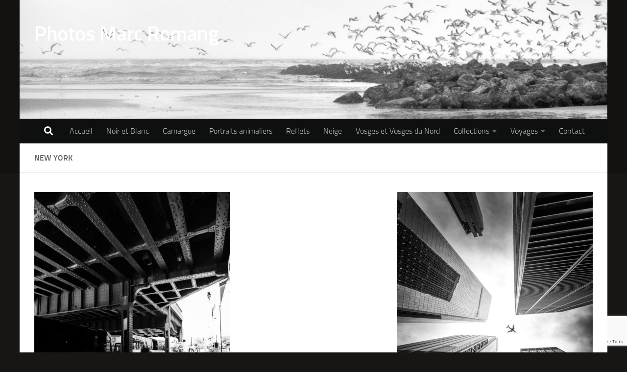

--- FILE ---
content_type: text/html; charset=UTF-8
request_url: http://marc57-photos.fr/wp/new-york/
body_size: 16326
content:
<!DOCTYPE html>
<html class="no-js" lang="fr-FR">
<head>
  <meta charset="UTF-8">
  <meta name="viewport" content="width=device-width, initial-scale=1.0">
  <link rel="profile" href="https://gmpg.org/xfn/11" />
  <link rel="pingback" href="http://marc57-photos.fr/wp/xmlrpc.php">

  <meta name='robots' content='index, follow, max-image-preview:large, max-snippet:-1, max-video-preview:-1' />
	<style>img:is([sizes="auto" i], [sizes^="auto," i]) { contain-intrinsic-size: 3000px 1500px }</style>
	<script>document.documentElement.className = document.documentElement.className.replace("no-js","js");</script>

	<!-- This site is optimized with the Yoast SEO plugin v25.9 - https://yoast.com/wordpress/plugins/seo/ -->
	<title>New York - Photos Marc Romang</title>
	<link rel="canonical" href="https://marc57-photos.fr/wp/new-york/" />
	<meta property="og:locale" content="fr_FR" />
	<meta property="og:type" content="article" />
	<meta property="og:title" content="New York - Photos Marc Romang" />
	<meta property="og:url" content="https://marc57-photos.fr/wp/new-york/" />
	<meta property="og:site_name" content="Photos Marc Romang" />
	<meta property="article:modified_time" content="2022-06-17T14:54:47+00:00" />
	<meta property="og:image" content="http://marc57-photos.fr/wp/wp-content/uploads/2019/06/MK4_3195-Modifier-400x600.jpg" />
	<meta name="twitter:label1" content="Durée de lecture estimée" />
	<meta name="twitter:data1" content="4 minutes" />
	<script type="application/ld+json" class="yoast-schema-graph">{"@context":"https://schema.org","@graph":[{"@type":"WebPage","@id":"https://marc57-photos.fr/wp/new-york/","url":"https://marc57-photos.fr/wp/new-york/","name":"New York - Photos Marc Romang","isPartOf":{"@id":"https://marc57-photos.fr/wp/#website"},"primaryImageOfPage":{"@id":"https://marc57-photos.fr/wp/new-york/#primaryimage"},"image":{"@id":"https://marc57-photos.fr/wp/new-york/#primaryimage"},"thumbnailUrl":"http://marc57-photos.fr/wp/wp-content/uploads/2019/06/MK4_3195-Modifier-400x600.jpg","datePublished":"2019-06-18T18:59:35+00:00","dateModified":"2022-06-17T14:54:47+00:00","breadcrumb":{"@id":"https://marc57-photos.fr/wp/new-york/#breadcrumb"},"inLanguage":"fr-FR","potentialAction":[{"@type":"ReadAction","target":["https://marc57-photos.fr/wp/new-york/"]}]},{"@type":"ImageObject","inLanguage":"fr-FR","@id":"https://marc57-photos.fr/wp/new-york/#primaryimage","url":"http://marc57-photos.fr/wp/wp-content/uploads/2019/06/MK4_3195-Modifier-400x600.jpg","contentUrl":"http://marc57-photos.fr/wp/wp-content/uploads/2019/06/MK4_3195-Modifier-400x600.jpg"},{"@type":"BreadcrumbList","@id":"https://marc57-photos.fr/wp/new-york/#breadcrumb","itemListElement":[{"@type":"ListItem","position":1,"name":"Accueil","item":"https://marc57-photos.fr/wp/"},{"@type":"ListItem","position":2,"name":"New York"}]},{"@type":"WebSite","@id":"https://marc57-photos.fr/wp/#website","url":"https://marc57-photos.fr/wp/","name":"Photos Marc Romang","description":"Capturer la Lumière, la mettre en boite, la travailler, et finalement la restituer encore plus belle","potentialAction":[{"@type":"SearchAction","target":{"@type":"EntryPoint","urlTemplate":"https://marc57-photos.fr/wp/?s={search_term_string}"},"query-input":{"@type":"PropertyValueSpecification","valueRequired":true,"valueName":"search_term_string"}}],"inLanguage":"fr-FR"}]}</script>
	<!-- / Yoast SEO plugin. -->


<link rel="alternate" type="application/rss+xml" title="Photos Marc Romang &raquo; Flux" href="https://marc57-photos.fr/wp/feed/" />
<link rel="alternate" type="application/rss+xml" title="Photos Marc Romang &raquo; Flux des commentaires" href="https://marc57-photos.fr/wp/comments/feed/" />
<script>
window._wpemojiSettings = {"baseUrl":"https:\/\/s.w.org\/images\/core\/emoji\/16.0.1\/72x72\/","ext":".png","svgUrl":"https:\/\/s.w.org\/images\/core\/emoji\/16.0.1\/svg\/","svgExt":".svg","source":{"concatemoji":"http:\/\/marc57-photos.fr\/wp\/wp-includes\/js\/wp-emoji-release.min.js?ver=6.8.3"}};
/*! This file is auto-generated */
!function(s,n){var o,i,e;function c(e){try{var t={supportTests:e,timestamp:(new Date).valueOf()};sessionStorage.setItem(o,JSON.stringify(t))}catch(e){}}function p(e,t,n){e.clearRect(0,0,e.canvas.width,e.canvas.height),e.fillText(t,0,0);var t=new Uint32Array(e.getImageData(0,0,e.canvas.width,e.canvas.height).data),a=(e.clearRect(0,0,e.canvas.width,e.canvas.height),e.fillText(n,0,0),new Uint32Array(e.getImageData(0,0,e.canvas.width,e.canvas.height).data));return t.every(function(e,t){return e===a[t]})}function u(e,t){e.clearRect(0,0,e.canvas.width,e.canvas.height),e.fillText(t,0,0);for(var n=e.getImageData(16,16,1,1),a=0;a<n.data.length;a++)if(0!==n.data[a])return!1;return!0}function f(e,t,n,a){switch(t){case"flag":return n(e,"\ud83c\udff3\ufe0f\u200d\u26a7\ufe0f","\ud83c\udff3\ufe0f\u200b\u26a7\ufe0f")?!1:!n(e,"\ud83c\udde8\ud83c\uddf6","\ud83c\udde8\u200b\ud83c\uddf6")&&!n(e,"\ud83c\udff4\udb40\udc67\udb40\udc62\udb40\udc65\udb40\udc6e\udb40\udc67\udb40\udc7f","\ud83c\udff4\u200b\udb40\udc67\u200b\udb40\udc62\u200b\udb40\udc65\u200b\udb40\udc6e\u200b\udb40\udc67\u200b\udb40\udc7f");case"emoji":return!a(e,"\ud83e\udedf")}return!1}function g(e,t,n,a){var r="undefined"!=typeof WorkerGlobalScope&&self instanceof WorkerGlobalScope?new OffscreenCanvas(300,150):s.createElement("canvas"),o=r.getContext("2d",{willReadFrequently:!0}),i=(o.textBaseline="top",o.font="600 32px Arial",{});return e.forEach(function(e){i[e]=t(o,e,n,a)}),i}function t(e){var t=s.createElement("script");t.src=e,t.defer=!0,s.head.appendChild(t)}"undefined"!=typeof Promise&&(o="wpEmojiSettingsSupports",i=["flag","emoji"],n.supports={everything:!0,everythingExceptFlag:!0},e=new Promise(function(e){s.addEventListener("DOMContentLoaded",e,{once:!0})}),new Promise(function(t){var n=function(){try{var e=JSON.parse(sessionStorage.getItem(o));if("object"==typeof e&&"number"==typeof e.timestamp&&(new Date).valueOf()<e.timestamp+604800&&"object"==typeof e.supportTests)return e.supportTests}catch(e){}return null}();if(!n){if("undefined"!=typeof Worker&&"undefined"!=typeof OffscreenCanvas&&"undefined"!=typeof URL&&URL.createObjectURL&&"undefined"!=typeof Blob)try{var e="postMessage("+g.toString()+"("+[JSON.stringify(i),f.toString(),p.toString(),u.toString()].join(",")+"));",a=new Blob([e],{type:"text/javascript"}),r=new Worker(URL.createObjectURL(a),{name:"wpTestEmojiSupports"});return void(r.onmessage=function(e){c(n=e.data),r.terminate(),t(n)})}catch(e){}c(n=g(i,f,p,u))}t(n)}).then(function(e){for(var t in e)n.supports[t]=e[t],n.supports.everything=n.supports.everything&&n.supports[t],"flag"!==t&&(n.supports.everythingExceptFlag=n.supports.everythingExceptFlag&&n.supports[t]);n.supports.everythingExceptFlag=n.supports.everythingExceptFlag&&!n.supports.flag,n.DOMReady=!1,n.readyCallback=function(){n.DOMReady=!0}}).then(function(){return e}).then(function(){var e;n.supports.everything||(n.readyCallback(),(e=n.source||{}).concatemoji?t(e.concatemoji):e.wpemoji&&e.twemoji&&(t(e.twemoji),t(e.wpemoji)))}))}((window,document),window._wpemojiSettings);
</script>
<link rel='stylesheet' id='twb-open-sans-css' href='https://fonts.googleapis.com/css?family=Open+Sans%3A300%2C400%2C500%2C600%2C700%2C800&#038;display=swap&#038;ver=6.8.3' media='all' />
<link rel='stylesheet' id='twbbwg-global-css' href='http://marc57-photos.fr/wp/wp-content/plugins/photo-gallery/booster/assets/css/global.css?ver=1.0.0' media='all' />
<style id='wp-emoji-styles-inline-css'>

	img.wp-smiley, img.emoji {
		display: inline !important;
		border: none !important;
		box-shadow: none !important;
		height: 1em !important;
		width: 1em !important;
		margin: 0 0.07em !important;
		vertical-align: -0.1em !important;
		background: none !important;
		padding: 0 !important;
	}
</style>
<link rel='stylesheet' id='wp-block-library-css' href='http://marc57-photos.fr/wp/wp-includes/css/dist/block-library/style.min.css?ver=6.8.3' media='all' />
<style id='classic-theme-styles-inline-css'>
/*! This file is auto-generated */
.wp-block-button__link{color:#fff;background-color:#32373c;border-radius:9999px;box-shadow:none;text-decoration:none;padding:calc(.667em + 2px) calc(1.333em + 2px);font-size:1.125em}.wp-block-file__button{background:#32373c;color:#fff;text-decoration:none}
</style>
<style id='global-styles-inline-css'>
:root{--wp--preset--aspect-ratio--square: 1;--wp--preset--aspect-ratio--4-3: 4/3;--wp--preset--aspect-ratio--3-4: 3/4;--wp--preset--aspect-ratio--3-2: 3/2;--wp--preset--aspect-ratio--2-3: 2/3;--wp--preset--aspect-ratio--16-9: 16/9;--wp--preset--aspect-ratio--9-16: 9/16;--wp--preset--color--black: #000000;--wp--preset--color--cyan-bluish-gray: #abb8c3;--wp--preset--color--white: #ffffff;--wp--preset--color--pale-pink: #f78da7;--wp--preset--color--vivid-red: #cf2e2e;--wp--preset--color--luminous-vivid-orange: #ff6900;--wp--preset--color--luminous-vivid-amber: #fcb900;--wp--preset--color--light-green-cyan: #7bdcb5;--wp--preset--color--vivid-green-cyan: #00d084;--wp--preset--color--pale-cyan-blue: #8ed1fc;--wp--preset--color--vivid-cyan-blue: #0693e3;--wp--preset--color--vivid-purple: #9b51e0;--wp--preset--gradient--vivid-cyan-blue-to-vivid-purple: linear-gradient(135deg,rgba(6,147,227,1) 0%,rgb(155,81,224) 100%);--wp--preset--gradient--light-green-cyan-to-vivid-green-cyan: linear-gradient(135deg,rgb(122,220,180) 0%,rgb(0,208,130) 100%);--wp--preset--gradient--luminous-vivid-amber-to-luminous-vivid-orange: linear-gradient(135deg,rgba(252,185,0,1) 0%,rgba(255,105,0,1) 100%);--wp--preset--gradient--luminous-vivid-orange-to-vivid-red: linear-gradient(135deg,rgba(255,105,0,1) 0%,rgb(207,46,46) 100%);--wp--preset--gradient--very-light-gray-to-cyan-bluish-gray: linear-gradient(135deg,rgb(238,238,238) 0%,rgb(169,184,195) 100%);--wp--preset--gradient--cool-to-warm-spectrum: linear-gradient(135deg,rgb(74,234,220) 0%,rgb(151,120,209) 20%,rgb(207,42,186) 40%,rgb(238,44,130) 60%,rgb(251,105,98) 80%,rgb(254,248,76) 100%);--wp--preset--gradient--blush-light-purple: linear-gradient(135deg,rgb(255,206,236) 0%,rgb(152,150,240) 100%);--wp--preset--gradient--blush-bordeaux: linear-gradient(135deg,rgb(254,205,165) 0%,rgb(254,45,45) 50%,rgb(107,0,62) 100%);--wp--preset--gradient--luminous-dusk: linear-gradient(135deg,rgb(255,203,112) 0%,rgb(199,81,192) 50%,rgb(65,88,208) 100%);--wp--preset--gradient--pale-ocean: linear-gradient(135deg,rgb(255,245,203) 0%,rgb(182,227,212) 50%,rgb(51,167,181) 100%);--wp--preset--gradient--electric-grass: linear-gradient(135deg,rgb(202,248,128) 0%,rgb(113,206,126) 100%);--wp--preset--gradient--midnight: linear-gradient(135deg,rgb(2,3,129) 0%,rgb(40,116,252) 100%);--wp--preset--font-size--small: 13px;--wp--preset--font-size--medium: 20px;--wp--preset--font-size--large: 36px;--wp--preset--font-size--x-large: 42px;--wp--preset--spacing--20: 0.44rem;--wp--preset--spacing--30: 0.67rem;--wp--preset--spacing--40: 1rem;--wp--preset--spacing--50: 1.5rem;--wp--preset--spacing--60: 2.25rem;--wp--preset--spacing--70: 3.38rem;--wp--preset--spacing--80: 5.06rem;--wp--preset--shadow--natural: 6px 6px 9px rgba(0, 0, 0, 0.2);--wp--preset--shadow--deep: 12px 12px 50px rgba(0, 0, 0, 0.4);--wp--preset--shadow--sharp: 6px 6px 0px rgba(0, 0, 0, 0.2);--wp--preset--shadow--outlined: 6px 6px 0px -3px rgba(255, 255, 255, 1), 6px 6px rgba(0, 0, 0, 1);--wp--preset--shadow--crisp: 6px 6px 0px rgba(0, 0, 0, 1);}:where(.is-layout-flex){gap: 0.5em;}:where(.is-layout-grid){gap: 0.5em;}body .is-layout-flex{display: flex;}.is-layout-flex{flex-wrap: wrap;align-items: center;}.is-layout-flex > :is(*, div){margin: 0;}body .is-layout-grid{display: grid;}.is-layout-grid > :is(*, div){margin: 0;}:where(.wp-block-columns.is-layout-flex){gap: 2em;}:where(.wp-block-columns.is-layout-grid){gap: 2em;}:where(.wp-block-post-template.is-layout-flex){gap: 1.25em;}:where(.wp-block-post-template.is-layout-grid){gap: 1.25em;}.has-black-color{color: var(--wp--preset--color--black) !important;}.has-cyan-bluish-gray-color{color: var(--wp--preset--color--cyan-bluish-gray) !important;}.has-white-color{color: var(--wp--preset--color--white) !important;}.has-pale-pink-color{color: var(--wp--preset--color--pale-pink) !important;}.has-vivid-red-color{color: var(--wp--preset--color--vivid-red) !important;}.has-luminous-vivid-orange-color{color: var(--wp--preset--color--luminous-vivid-orange) !important;}.has-luminous-vivid-amber-color{color: var(--wp--preset--color--luminous-vivid-amber) !important;}.has-light-green-cyan-color{color: var(--wp--preset--color--light-green-cyan) !important;}.has-vivid-green-cyan-color{color: var(--wp--preset--color--vivid-green-cyan) !important;}.has-pale-cyan-blue-color{color: var(--wp--preset--color--pale-cyan-blue) !important;}.has-vivid-cyan-blue-color{color: var(--wp--preset--color--vivid-cyan-blue) !important;}.has-vivid-purple-color{color: var(--wp--preset--color--vivid-purple) !important;}.has-black-background-color{background-color: var(--wp--preset--color--black) !important;}.has-cyan-bluish-gray-background-color{background-color: var(--wp--preset--color--cyan-bluish-gray) !important;}.has-white-background-color{background-color: var(--wp--preset--color--white) !important;}.has-pale-pink-background-color{background-color: var(--wp--preset--color--pale-pink) !important;}.has-vivid-red-background-color{background-color: var(--wp--preset--color--vivid-red) !important;}.has-luminous-vivid-orange-background-color{background-color: var(--wp--preset--color--luminous-vivid-orange) !important;}.has-luminous-vivid-amber-background-color{background-color: var(--wp--preset--color--luminous-vivid-amber) !important;}.has-light-green-cyan-background-color{background-color: var(--wp--preset--color--light-green-cyan) !important;}.has-vivid-green-cyan-background-color{background-color: var(--wp--preset--color--vivid-green-cyan) !important;}.has-pale-cyan-blue-background-color{background-color: var(--wp--preset--color--pale-cyan-blue) !important;}.has-vivid-cyan-blue-background-color{background-color: var(--wp--preset--color--vivid-cyan-blue) !important;}.has-vivid-purple-background-color{background-color: var(--wp--preset--color--vivid-purple) !important;}.has-black-border-color{border-color: var(--wp--preset--color--black) !important;}.has-cyan-bluish-gray-border-color{border-color: var(--wp--preset--color--cyan-bluish-gray) !important;}.has-white-border-color{border-color: var(--wp--preset--color--white) !important;}.has-pale-pink-border-color{border-color: var(--wp--preset--color--pale-pink) !important;}.has-vivid-red-border-color{border-color: var(--wp--preset--color--vivid-red) !important;}.has-luminous-vivid-orange-border-color{border-color: var(--wp--preset--color--luminous-vivid-orange) !important;}.has-luminous-vivid-amber-border-color{border-color: var(--wp--preset--color--luminous-vivid-amber) !important;}.has-light-green-cyan-border-color{border-color: var(--wp--preset--color--light-green-cyan) !important;}.has-vivid-green-cyan-border-color{border-color: var(--wp--preset--color--vivid-green-cyan) !important;}.has-pale-cyan-blue-border-color{border-color: var(--wp--preset--color--pale-cyan-blue) !important;}.has-vivid-cyan-blue-border-color{border-color: var(--wp--preset--color--vivid-cyan-blue) !important;}.has-vivid-purple-border-color{border-color: var(--wp--preset--color--vivid-purple) !important;}.has-vivid-cyan-blue-to-vivid-purple-gradient-background{background: var(--wp--preset--gradient--vivid-cyan-blue-to-vivid-purple) !important;}.has-light-green-cyan-to-vivid-green-cyan-gradient-background{background: var(--wp--preset--gradient--light-green-cyan-to-vivid-green-cyan) !important;}.has-luminous-vivid-amber-to-luminous-vivid-orange-gradient-background{background: var(--wp--preset--gradient--luminous-vivid-amber-to-luminous-vivid-orange) !important;}.has-luminous-vivid-orange-to-vivid-red-gradient-background{background: var(--wp--preset--gradient--luminous-vivid-orange-to-vivid-red) !important;}.has-very-light-gray-to-cyan-bluish-gray-gradient-background{background: var(--wp--preset--gradient--very-light-gray-to-cyan-bluish-gray) !important;}.has-cool-to-warm-spectrum-gradient-background{background: var(--wp--preset--gradient--cool-to-warm-spectrum) !important;}.has-blush-light-purple-gradient-background{background: var(--wp--preset--gradient--blush-light-purple) !important;}.has-blush-bordeaux-gradient-background{background: var(--wp--preset--gradient--blush-bordeaux) !important;}.has-luminous-dusk-gradient-background{background: var(--wp--preset--gradient--luminous-dusk) !important;}.has-pale-ocean-gradient-background{background: var(--wp--preset--gradient--pale-ocean) !important;}.has-electric-grass-gradient-background{background: var(--wp--preset--gradient--electric-grass) !important;}.has-midnight-gradient-background{background: var(--wp--preset--gradient--midnight) !important;}.has-small-font-size{font-size: var(--wp--preset--font-size--small) !important;}.has-medium-font-size{font-size: var(--wp--preset--font-size--medium) !important;}.has-large-font-size{font-size: var(--wp--preset--font-size--large) !important;}.has-x-large-font-size{font-size: var(--wp--preset--font-size--x-large) !important;}
:where(.wp-block-post-template.is-layout-flex){gap: 1.25em;}:where(.wp-block-post-template.is-layout-grid){gap: 1.25em;}
:where(.wp-block-columns.is-layout-flex){gap: 2em;}:where(.wp-block-columns.is-layout-grid){gap: 2em;}
:root :where(.wp-block-pullquote){font-size: 1.5em;line-height: 1.6;}
</style>
<link rel='stylesheet' id='contact-form-7-css' href='http://marc57-photos.fr/wp/wp-content/plugins/contact-form-7/includes/css/styles.css?ver=6.1.1' media='all' />
<link rel='stylesheet' id='bwg_fonts-css' href='http://marc57-photos.fr/wp/wp-content/plugins/photo-gallery/css/bwg-fonts/fonts.css?ver=0.0.1' media='all' />
<link rel='stylesheet' id='sumoselect-css' href='http://marc57-photos.fr/wp/wp-content/plugins/photo-gallery/css/sumoselect.min.css?ver=3.4.6' media='all' />
<link rel='stylesheet' id='mCustomScrollbar-css' href='http://marc57-photos.fr/wp/wp-content/plugins/photo-gallery/css/jquery.mCustomScrollbar.min.css?ver=3.1.5' media='all' />
<link rel='stylesheet' id='bwg_googlefonts-css' href='https://fonts.googleapis.com/css?family=Ubuntu&#038;subset=greek,latin,greek-ext,vietnamese,cyrillic-ext,latin-ext,cyrillic' media='all' />
<link rel='stylesheet' id='bwg_frontend-css' href='http://marc57-photos.fr/wp/wp-content/plugins/photo-gallery/css/styles.min.css?ver=1.8.35' media='all' />
<link rel='stylesheet' id='hueman-main-style-css' href='http://marc57-photos.fr/wp/wp-content/themes/hueman/assets/front/css/main.min.css?ver=3.7.27' media='all' />
<style id='hueman-main-style-inline-css'>
body { font-size:1.00rem; }@media only screen and (min-width: 720px) {
        .nav > li { font-size:1.00rem; }
      }.container-inner { max-width: 1200px; }::selection { background-color: #303030; }
::-moz-selection { background-color: #303030; }a,a>span.hu-external::after,.themeform label .required,#flexslider-featured .flex-direction-nav .flex-next:hover,#flexslider-featured .flex-direction-nav .flex-prev:hover,.post-hover:hover .post-title a,.post-title a:hover,.sidebar.s1 .post-nav li a:hover i,.content .post-nav li a:hover i,.post-related a:hover,.sidebar.s1 .widget_rss ul li a,#footer .widget_rss ul li a,.sidebar.s1 .widget_calendar a,#footer .widget_calendar a,.sidebar.s1 .alx-tab .tab-item-category a,.sidebar.s1 .alx-posts .post-item-category a,.sidebar.s1 .alx-tab li:hover .tab-item-title a,.sidebar.s1 .alx-tab li:hover .tab-item-comment a,.sidebar.s1 .alx-posts li:hover .post-item-title a,#footer .alx-tab .tab-item-category a,#footer .alx-posts .post-item-category a,#footer .alx-tab li:hover .tab-item-title a,#footer .alx-tab li:hover .tab-item-comment a,#footer .alx-posts li:hover .post-item-title a,.comment-tabs li.active a,.comment-awaiting-moderation,.child-menu a:hover,.child-menu .current_page_item > a,.wp-pagenavi a{ color: #303030; }input[type="submit"],.themeform button[type="submit"],.sidebar.s1 .sidebar-top,.sidebar.s1 .sidebar-toggle,#flexslider-featured .flex-control-nav li a.flex-active,.post-tags a:hover,.sidebar.s1 .widget_calendar caption,#footer .widget_calendar caption,.author-bio .bio-avatar:after,.commentlist li.bypostauthor > .comment-body:after,.commentlist li.comment-author-admin > .comment-body:after{ background-color: #303030; }.post-format .format-container { border-color: #303030; }.sidebar.s1 .alx-tabs-nav li.active a,#footer .alx-tabs-nav li.active a,.comment-tabs li.active a,.wp-pagenavi a:hover,.wp-pagenavi a:active,.wp-pagenavi span.current{ border-bottom-color: #303030!important; }.sidebar.s2 .post-nav li a:hover i,
.sidebar.s2 .widget_rss ul li a,
.sidebar.s2 .widget_calendar a,
.sidebar.s2 .alx-tab .tab-item-category a,
.sidebar.s2 .alx-posts .post-item-category a,
.sidebar.s2 .alx-tab li:hover .tab-item-title a,
.sidebar.s2 .alx-tab li:hover .tab-item-comment a,
.sidebar.s2 .alx-posts li:hover .post-item-title a { color: #111111; }
.sidebar.s2 .sidebar-top,.sidebar.s2 .sidebar-toggle,.post-comments,.jp-play-bar,.jp-volume-bar-value,.sidebar.s2 .widget_calendar caption{ background-color: #111111; }.sidebar.s2 .alx-tabs-nav li.active a { border-bottom-color: #111111; }
.post-comments::before { border-right-color: #111111; }
      .search-expand,
              #nav-topbar.nav-container { background-color: #000000!important}@media only screen and (min-width: 720px) {
                #nav-topbar .nav ul { background-color: #000000!important; }
              }#header { background-color: #141211; }
@media only screen and (min-width: 720px) {
  #nav-header .nav ul { background-color: #141211; }
}
        #header #nav-mobile { background-color: #33363b!important; }#nav-header.nav-container, #main-header-search .search-expand { background-color: #0e0f0f; }
@media only screen and (min-width: 720px) {
  #nav-header .nav ul { background-color: #0e0f0f; }
}
        #footer-bottom { background-color: #141414; }body { background-color: #181515; }
</style>
<link rel='stylesheet' id='hueman-font-awesome-css' href='http://marc57-photos.fr/wp/wp-content/themes/hueman/assets/front/css/font-awesome.min.css?ver=3.7.27' media='all' />
<!--n2css--><!--n2js--><script src="http://marc57-photos.fr/wp/wp-includes/js/jquery/jquery.min.js?ver=3.7.1" id="jquery-core-js"></script>
<script src="http://marc57-photos.fr/wp/wp-includes/js/jquery/jquery-migrate.min.js?ver=3.4.1" id="jquery-migrate-js"></script>
<script src="http://marc57-photos.fr/wp/wp-content/plugins/captcha-bank/assets/global/plugins/custom/js/front-end-script.js?ver=6.8.3" id="captcha-bank-front-end-script.js-js"></script>
<script src="http://marc57-photos.fr/wp/wp-content/plugins/photo-gallery/booster/assets/js/circle-progress.js?ver=1.2.2" id="twbbwg-circle-js"></script>
<script id="twbbwg-global-js-extra">
var twb = {"nonce":"22e95da137","ajax_url":"https:\/\/marc57-photos.fr\/wp\/wp-admin\/admin-ajax.php","plugin_url":"http:\/\/marc57-photos.fr\/wp\/wp-content\/plugins\/photo-gallery\/booster","href":"https:\/\/marc57-photos.fr\/wp\/wp-admin\/admin.php?page=twbbwg_photo-gallery"};
var twb = {"nonce":"22e95da137","ajax_url":"https:\/\/marc57-photos.fr\/wp\/wp-admin\/admin-ajax.php","plugin_url":"http:\/\/marc57-photos.fr\/wp\/wp-content\/plugins\/photo-gallery\/booster","href":"https:\/\/marc57-photos.fr\/wp\/wp-admin\/admin.php?page=twbbwg_photo-gallery"};
</script>
<script src="http://marc57-photos.fr/wp/wp-content/plugins/photo-gallery/booster/assets/js/global.js?ver=1.0.0" id="twbbwg-global-js"></script>
<script src="http://marc57-photos.fr/wp/wp-content/plugins/photo-gallery/js/jquery.lazy.min.js?ver=1.8.35" id="bwg_lazyload-js"></script>
<script src="http://marc57-photos.fr/wp/wp-content/plugins/photo-gallery/js/jquery.sumoselect.min.js?ver=3.4.6" id="sumoselect-js"></script>
<script src="http://marc57-photos.fr/wp/wp-content/plugins/photo-gallery/js/tocca.min.js?ver=2.0.9" id="bwg_mobile-js"></script>
<script src="http://marc57-photos.fr/wp/wp-content/plugins/photo-gallery/js/jquery.mCustomScrollbar.concat.min.js?ver=3.1.5" id="mCustomScrollbar-js"></script>
<script src="http://marc57-photos.fr/wp/wp-content/plugins/photo-gallery/js/jquery.fullscreen.min.js?ver=0.6.0" id="jquery-fullscreen-js"></script>
<script id="bwg_frontend-js-extra">
var bwg_objectsL10n = {"bwg_field_required":"field is required.","bwg_mail_validation":"This is not a valid email address.","bwg_search_result":"There are no images matching your search.","bwg_select_tag":"Select Tag","bwg_order_by":"Order By","bwg_search":"Search","bwg_show_ecommerce":"Show Ecommerce","bwg_hide_ecommerce":"Hide Ecommerce","bwg_show_comments":"Show Comments","bwg_hide_comments":"Hide Comments","bwg_restore":"Restore","bwg_maximize":"Maximize","bwg_fullscreen":"Fullscreen","bwg_exit_fullscreen":"Exit Fullscreen","bwg_search_tag":"SEARCH...","bwg_tag_no_match":"No tags found","bwg_all_tags_selected":"All tags selected","bwg_tags_selected":"tags selected","play":"Play","pause":"Pause","is_pro":"","bwg_play":"Play","bwg_pause":"Pause","bwg_hide_info":"Hide info","bwg_show_info":"Show info","bwg_hide_rating":"Hide rating","bwg_show_rating":"Show rating","ok":"Ok","cancel":"Cancel","select_all":"Select all","lazy_load":"1","lazy_loader":"http:\/\/marc57-photos.fr\/wp\/wp-content\/plugins\/photo-gallery\/images\/ajax_loader.png","front_ajax":"0","bwg_tag_see_all":"see all tags","bwg_tag_see_less":"see less tags"};
</script>
<script src="http://marc57-photos.fr/wp/wp-content/plugins/photo-gallery/js/scripts.min.js?ver=1.8.35" id="bwg_frontend-js"></script>
<link rel="https://api.w.org/" href="https://marc57-photos.fr/wp/wp-json/" /><link rel="alternate" title="JSON" type="application/json" href="https://marc57-photos.fr/wp/wp-json/wp/v2/pages/1285" /><link rel="EditURI" type="application/rsd+xml" title="RSD" href="https://marc57-photos.fr/wp/xmlrpc.php?rsd" />
<meta name="generator" content="WordPress 6.8.3" />
<link rel='shortlink' href='https://marc57-photos.fr/wp/?p=1285' />
<link rel="alternate" title="oEmbed (JSON)" type="application/json+oembed" href="https://marc57-photos.fr/wp/wp-json/oembed/1.0/embed?url=https%3A%2F%2Fmarc57-photos.fr%2Fwp%2Fnew-york%2F" />
<link rel="alternate" title="oEmbed (XML)" type="text/xml+oembed" href="https://marc57-photos.fr/wp/wp-json/oembed/1.0/embed?url=https%3A%2F%2Fmarc57-photos.fr%2Fwp%2Fnew-york%2F&#038;format=xml" />
<!-- Analytics by WP Statistics - https://wp-statistics.com -->
    <link rel="preload" as="font" type="font/woff2" href="http://marc57-photos.fr/wp/wp-content/themes/hueman/assets/front/webfonts/fa-brands-400.woff2?v=5.15.2" crossorigin="anonymous"/>
    <link rel="preload" as="font" type="font/woff2" href="http://marc57-photos.fr/wp/wp-content/themes/hueman/assets/front/webfonts/fa-regular-400.woff2?v=5.15.2" crossorigin="anonymous"/>
    <link rel="preload" as="font" type="font/woff2" href="http://marc57-photos.fr/wp/wp-content/themes/hueman/assets/front/webfonts/fa-solid-900.woff2?v=5.15.2" crossorigin="anonymous"/>
  <link rel="preload" as="font" type="font/woff" href="http://marc57-photos.fr/wp/wp-content/themes/hueman/assets/front/fonts/titillium-light-webfont.woff" crossorigin="anonymous"/>
<link rel="preload" as="font" type="font/woff" href="http://marc57-photos.fr/wp/wp-content/themes/hueman/assets/front/fonts/titillium-lightitalic-webfont.woff" crossorigin="anonymous"/>
<link rel="preload" as="font" type="font/woff" href="http://marc57-photos.fr/wp/wp-content/themes/hueman/assets/front/fonts/titillium-regular-webfont.woff" crossorigin="anonymous"/>
<link rel="preload" as="font" type="font/woff" href="http://marc57-photos.fr/wp/wp-content/themes/hueman/assets/front/fonts/titillium-regularitalic-webfont.woff" crossorigin="anonymous"/>
<link rel="preload" as="font" type="font/woff" href="http://marc57-photos.fr/wp/wp-content/themes/hueman/assets/front/fonts/titillium-semibold-webfont.woff" crossorigin="anonymous"/>
<style>
  /*  base : fonts
/* ------------------------------------ */
body { font-family: "Titillium", Arial, sans-serif; }
@font-face {
  font-family: 'Titillium';
  src: url('http://marc57-photos.fr/wp/wp-content/themes/hueman/assets/front/fonts/titillium-light-webfont.eot');
  src: url('http://marc57-photos.fr/wp/wp-content/themes/hueman/assets/front/fonts/titillium-light-webfont.svg#titillium-light-webfont') format('svg'),
     url('http://marc57-photos.fr/wp/wp-content/themes/hueman/assets/front/fonts/titillium-light-webfont.eot?#iefix') format('embedded-opentype'),
     url('http://marc57-photos.fr/wp/wp-content/themes/hueman/assets/front/fonts/titillium-light-webfont.woff') format('woff'),
     url('http://marc57-photos.fr/wp/wp-content/themes/hueman/assets/front/fonts/titillium-light-webfont.ttf') format('truetype');
  font-weight: 300;
  font-style: normal;
}
@font-face {
  font-family: 'Titillium';
  src: url('http://marc57-photos.fr/wp/wp-content/themes/hueman/assets/front/fonts/titillium-lightitalic-webfont.eot');
  src: url('http://marc57-photos.fr/wp/wp-content/themes/hueman/assets/front/fonts/titillium-lightitalic-webfont.svg#titillium-lightitalic-webfont') format('svg'),
     url('http://marc57-photos.fr/wp/wp-content/themes/hueman/assets/front/fonts/titillium-lightitalic-webfont.eot?#iefix') format('embedded-opentype'),
     url('http://marc57-photos.fr/wp/wp-content/themes/hueman/assets/front/fonts/titillium-lightitalic-webfont.woff') format('woff'),
     url('http://marc57-photos.fr/wp/wp-content/themes/hueman/assets/front/fonts/titillium-lightitalic-webfont.ttf') format('truetype');
  font-weight: 300;
  font-style: italic;
}
@font-face {
  font-family: 'Titillium';
  src: url('http://marc57-photos.fr/wp/wp-content/themes/hueman/assets/front/fonts/titillium-regular-webfont.eot');
  src: url('http://marc57-photos.fr/wp/wp-content/themes/hueman/assets/front/fonts/titillium-regular-webfont.svg#titillium-regular-webfont') format('svg'),
     url('http://marc57-photos.fr/wp/wp-content/themes/hueman/assets/front/fonts/titillium-regular-webfont.eot?#iefix') format('embedded-opentype'),
     url('http://marc57-photos.fr/wp/wp-content/themes/hueman/assets/front/fonts/titillium-regular-webfont.woff') format('woff'),
     url('http://marc57-photos.fr/wp/wp-content/themes/hueman/assets/front/fonts/titillium-regular-webfont.ttf') format('truetype');
  font-weight: 400;
  font-style: normal;
}
@font-face {
  font-family: 'Titillium';
  src: url('http://marc57-photos.fr/wp/wp-content/themes/hueman/assets/front/fonts/titillium-regularitalic-webfont.eot');
  src: url('http://marc57-photos.fr/wp/wp-content/themes/hueman/assets/front/fonts/titillium-regularitalic-webfont.svg#titillium-regular-webfont') format('svg'),
     url('http://marc57-photos.fr/wp/wp-content/themes/hueman/assets/front/fonts/titillium-regularitalic-webfont.eot?#iefix') format('embedded-opentype'),
     url('http://marc57-photos.fr/wp/wp-content/themes/hueman/assets/front/fonts/titillium-regularitalic-webfont.woff') format('woff'),
     url('http://marc57-photos.fr/wp/wp-content/themes/hueman/assets/front/fonts/titillium-regularitalic-webfont.ttf') format('truetype');
  font-weight: 400;
  font-style: italic;
}
@font-face {
    font-family: 'Titillium';
    src: url('http://marc57-photos.fr/wp/wp-content/themes/hueman/assets/front/fonts/titillium-semibold-webfont.eot');
    src: url('http://marc57-photos.fr/wp/wp-content/themes/hueman/assets/front/fonts/titillium-semibold-webfont.svg#titillium-semibold-webfont') format('svg'),
         url('http://marc57-photos.fr/wp/wp-content/themes/hueman/assets/front/fonts/titillium-semibold-webfont.eot?#iefix') format('embedded-opentype'),
         url('http://marc57-photos.fr/wp/wp-content/themes/hueman/assets/front/fonts/titillium-semibold-webfont.woff') format('woff'),
         url('http://marc57-photos.fr/wp/wp-content/themes/hueman/assets/front/fonts/titillium-semibold-webfont.ttf') format('truetype');
  font-weight: 600;
  font-style: normal;
}
</style>
  <!--[if lt IE 9]>
<script src="http://marc57-photos.fr/wp/wp-content/themes/hueman/assets/front/js/ie/html5shiv-printshiv.min.js"></script>
<script src="http://marc57-photos.fr/wp/wp-content/themes/hueman/assets/front/js/ie/selectivizr.js"></script>
<![endif]-->
<link rel="icon" href="https://marc57-photos.fr/wp/wp-content/uploads/2021/02/cropped-cropped-Oeil-Objectif-10432-scaled-1-150x150.jpg" sizes="32x32" />
<link rel="icon" href="https://marc57-photos.fr/wp/wp-content/uploads/2021/02/cropped-cropped-Oeil-Objectif-10432-scaled-1-300x300.jpg" sizes="192x192" />
<link rel="apple-touch-icon" href="https://marc57-photos.fr/wp/wp-content/uploads/2021/02/cropped-cropped-Oeil-Objectif-10432-scaled-1-300x300.jpg" />
<meta name="msapplication-TileImage" content="https://marc57-photos.fr/wp/wp-content/uploads/2021/02/cropped-cropped-Oeil-Objectif-10432-scaled-1-300x300.jpg" />
		<style id="wp-custom-css">
			div#pages-7
{ 
	background-color: #1f1f1f;
	color: #ffffff;
	/*width: 45%;*/
}
div#pages-7.widget.widget_pages
{
	background-color: white;
}
div.main-inner.group
{
	background-color: white;
}

div.textwidget
{
	font-size: 20px;
	color: #121212;
	font-weight: bold;
	font-style: italic;
}
div#credit
{
	color: #090909;
	font-size: 2px;
	
}		</style>
		</head>

<body class="wp-singular page-template-default page page-id-1285 wp-embed-responsive wp-theme-hueman col-1c full-width mobile-sidebar-hide-s2 header-desktop-sticky header-mobile-sticky hu-header-img-natural-height hueman-3-7-27 chrome">
<div id="wrapper">
  <a class="screen-reader-text skip-link" href="#content">Skip to content</a>
  
  <header id="header" class="specific-mobile-menu-on one-mobile-menu mobile_menu header-ads-desktop   has-header-img">
        <nav class="nav-container group mobile-menu mobile-sticky " id="nav-mobile" data-menu-id="header-1">
  <div class="mobile-title-logo-in-header"><p class="site-title">                  <a class="custom-logo-link" href="https://marc57-photos.fr/wp/" rel="home" title="Photos Marc Romang | Page d'accueil">Photos Marc Romang</a>                </p></div>
        
                    <!-- <div class="ham__navbar-toggler collapsed" aria-expanded="false">
          <div class="ham__navbar-span-wrapper">
            <span class="ham-toggler-menu__span"></span>
          </div>
        </div> -->
        <button class="ham__navbar-toggler-two collapsed" title="Menu" aria-expanded="false">
          <span class="ham__navbar-span-wrapper">
            <span class="line line-1"></span>
            <span class="line line-2"></span>
            <span class="line line-3"></span>
          </span>
        </button>
            
      <div class="nav-text"></div>
      <div class="nav-wrap container">
                  <ul class="nav container-inner group mobile-search">
                            <li>
                  <form role="search" method="get" class="search-form" action="https://marc57-photos.fr/wp/">
				<label>
					<span class="screen-reader-text">Rechercher :</span>
					<input type="search" class="search-field" placeholder="Rechercher…" value="" name="s" />
				</label>
				<input type="submit" class="search-submit" value="Rechercher" />
			</form>                </li>
                      </ul>
                <ul id="menu-principal" class="nav container-inner group"><li id="menu-item-133" class="menu-item menu-item-type-post_type menu-item-object-page menu-item-home menu-item-133"><a target="_blank" href="https://marc57-photos.fr/wp/">Accueil</a></li>
<li id="menu-item-81" class="menu-item menu-item-type-post_type menu-item-object-page menu-item-81"><a href="https://marc57-photos.fr/wp/noir-et-blanc/">Noir et Blanc</a></li>
<li id="menu-item-1609" class="menu-item menu-item-type-post_type menu-item-object-page menu-item-1609"><a href="https://marc57-photos.fr/wp/camargue/">Camargue</a></li>
<li id="menu-item-2404" class="menu-item menu-item-type-post_type menu-item-object-page menu-item-2404"><a href="https://marc57-photos.fr/wp/portraits-animaliers/">Portraits animaliers</a></li>
<li id="menu-item-2431" class="menu-item menu-item-type-post_type menu-item-object-page menu-item-2431"><a href="https://marc57-photos.fr/wp/reflets/">Reflets</a></li>
<li id="menu-item-1917" class="menu-item menu-item-type-post_type menu-item-object-page menu-item-1917"><a href="https://marc57-photos.fr/wp/neige/">Neige</a></li>
<li id="menu-item-1869" class="menu-item menu-item-type-post_type menu-item-object-page menu-item-1869"><a href="https://marc57-photos.fr/wp/paysages-vosgiens/">Vosges et Vosges du Nord</a></li>
<li id="menu-item-2403" class="menu-item menu-item-type-post_type menu-item-object-page menu-item-has-children menu-item-2403"><a target="_blank" href="https://marc57-photos.fr/wp/portraits-animaliers/">Collections</a>
<ul class="sub-menu">
	<li id="menu-item-2106" class="menu-item menu-item-type-post_type menu-item-object-page menu-item-2106"><a href="https://marc57-photos.fr/wp/fontaines-parisiennes/">Fontaines parisiennes</a></li>
	<li id="menu-item-2090" class="menu-item menu-item-type-post_type menu-item-object-page menu-item-2090"><a href="https://marc57-photos.fr/wp/symetries-architecturales/">Symétries architecturales</a></li>
	<li id="menu-item-2354" class="menu-item menu-item-type-post_type menu-item-object-page menu-item-2354"><a href="https://marc57-photos.fr/wp/futaies/">Futaies</a></li>
	<li id="menu-item-2225" class="menu-item menu-item-type-post_type menu-item-object-page menu-item-2225"><a href="https://marc57-photos.fr/wp/mars-2025/">Mars 2025</a></li>
	<li id="menu-item-2271" class="menu-item menu-item-type-post_type menu-item-object-page menu-item-2271"><a href="https://marc57-photos.fr/wp/avril-2025/">Avril 2025</a></li>
	<li id="menu-item-2247" class="menu-item menu-item-type-post_type menu-item-object-page menu-item-2247"><a href="https://marc57-photos.fr/wp/mai-2025/">Mai 2025</a></li>
	<li id="menu-item-2316" class="menu-item menu-item-type-post_type menu-item-object-page menu-item-2316"><a href="https://marc57-photos.fr/wp/juin-2025/">Juin 2025</a></li>
</ul>
</li>
<li id="menu-item-752" class="menu-item menu-item-type-post_type menu-item-object-page menu-item-has-children menu-item-752"><a href="https://marc57-photos.fr/wp/carnets-de-voyage/">Voyages</a>
<ul class="sub-menu">
	<li id="menu-item-758" class="menu-item menu-item-type-post_type menu-item-object-page menu-item-758"><a href="https://marc57-photos.fr/wp/etats-unis-cote-ouest/">Etats Unis côte Ouest</a></li>
	<li id="menu-item-2796" class="menu-item menu-item-type-post_type menu-item-object-page menu-item-2796"><a href="https://marc57-photos.fr/wp/new-york-city/">New York City</a></li>
	<li id="menu-item-2159" class="menu-item menu-item-type-post_type menu-item-object-page menu-item-2159"><a href="https://marc57-photos.fr/wp/guyane-2024-14/">Guyane</a></li>
	<li id="menu-item-1401" class="menu-item menu-item-type-post_type menu-item-object-page menu-item-1401"><a target="_blank" href="https://marc57-photos.fr/wp/ostende/">Ostende</a></li>
	<li id="menu-item-2033" class="menu-item menu-item-type-post_type menu-item-object-page menu-item-2033"><a href="https://marc57-photos.fr/wp/cote-normande/">Côte normande</a></li>
	<li id="menu-item-2342" class="menu-item menu-item-type-post_type menu-item-object-page menu-item-2342"><a href="https://marc57-photos.fr/wp/honfleur/">Honfleur</a></li>
	<li id="menu-item-2872" class="menu-item menu-item-type-post_type menu-item-object-page menu-item-2872"><a href="https://marc57-photos.fr/wp/thailande/">Thaïlande</a></li>
	<li id="menu-item-755" class="menu-item menu-item-type-post_type menu-item-object-page menu-item-755"><a href="https://marc57-photos.fr/wp/tenerife/">Ténérife</a></li>
	<li id="menu-item-2984" class="menu-item menu-item-type-post_type menu-item-object-page menu-item-2984"><a href="https://marc57-photos.fr/wp/la-reunion/">La Réunion</a></li>
</ul>
</li>
<li id="menu-item-205" class="menu-item menu-item-type-post_type menu-item-object-page menu-item-205"><a href="https://marc57-photos.fr/wp/contact/">Contact</a></li>
</ul>      </div>
</nav><!--/#nav-topbar-->  
  
  <div class="container group">
        <div class="container-inner">

                <div id="header-image-wrap">
              <div class="group hu-pad central-header-zone">
                                        <div class="logo-tagline-group">
                          <p class="site-title">                  <a class="custom-logo-link" href="https://marc57-photos.fr/wp/" rel="home" title="Photos Marc Romang | Page d'accueil">Photos Marc Romang</a>                </p>                                                </div>
                                                  </div>

              <a href="https://marc57-photos.fr/wp/" rel="home"><img src="http://marc57-photos.fr/wp/wp-content/uploads/2021/12/cropped-MG_9762-Modifier.jpg" width="1500" height="304" alt="" class="new-site-image" srcset="https://marc57-photos.fr/wp/wp-content/uploads/2021/12/cropped-MG_9762-Modifier.jpg 1500w, https://marc57-photos.fr/wp/wp-content/uploads/2021/12/cropped-MG_9762-Modifier-600x122.jpg 600w, https://marc57-photos.fr/wp/wp-content/uploads/2021/12/cropped-MG_9762-Modifier-1200x243.jpg 1200w, https://marc57-photos.fr/wp/wp-content/uploads/2021/12/cropped-MG_9762-Modifier-768x156.jpg 768w" sizes="(max-width: 1500px) 100vw, 1500px" decoding="async" fetchpriority="high" /></a>          </div>
      
                <nav class="nav-container group desktop-menu " id="nav-header" data-menu-id="header-2">
    <div class="nav-text"><!-- put your mobile menu text here --></div>

  <div class="nav-wrap container">
          <div id="main-header-search" class="container">
        <div class="container-inner">
          <button class="toggle-search"><i class="fas fa-search"></i></button>
          <div class="search-expand">
            <div class="search-expand-inner"><form role="search" method="get" class="search-form" action="https://marc57-photos.fr/wp/">
				<label>
					<span class="screen-reader-text">Rechercher :</span>
					<input type="search" class="search-field" placeholder="Rechercher…" value="" name="s" />
				</label>
				<input type="submit" class="search-submit" value="Rechercher" />
			</form></div>
          </div>
        </div><!--/.container-inner-->
      </div><!--/.container-->
        <ul id="menu-principal-1" class="nav container-inner group"><li class="menu-item menu-item-type-post_type menu-item-object-page menu-item-home menu-item-133"><a target="_blank" href="https://marc57-photos.fr/wp/">Accueil</a></li>
<li class="menu-item menu-item-type-post_type menu-item-object-page menu-item-81"><a href="https://marc57-photos.fr/wp/noir-et-blanc/">Noir et Blanc</a></li>
<li class="menu-item menu-item-type-post_type menu-item-object-page menu-item-1609"><a href="https://marc57-photos.fr/wp/camargue/">Camargue</a></li>
<li class="menu-item menu-item-type-post_type menu-item-object-page menu-item-2404"><a href="https://marc57-photos.fr/wp/portraits-animaliers/">Portraits animaliers</a></li>
<li class="menu-item menu-item-type-post_type menu-item-object-page menu-item-2431"><a href="https://marc57-photos.fr/wp/reflets/">Reflets</a></li>
<li class="menu-item menu-item-type-post_type menu-item-object-page menu-item-1917"><a href="https://marc57-photos.fr/wp/neige/">Neige</a></li>
<li class="menu-item menu-item-type-post_type menu-item-object-page menu-item-1869"><a href="https://marc57-photos.fr/wp/paysages-vosgiens/">Vosges et Vosges du Nord</a></li>
<li class="menu-item menu-item-type-post_type menu-item-object-page menu-item-has-children menu-item-2403"><a target="_blank" href="https://marc57-photos.fr/wp/portraits-animaliers/">Collections</a>
<ul class="sub-menu">
	<li class="menu-item menu-item-type-post_type menu-item-object-page menu-item-2106"><a href="https://marc57-photos.fr/wp/fontaines-parisiennes/">Fontaines parisiennes</a></li>
	<li class="menu-item menu-item-type-post_type menu-item-object-page menu-item-2090"><a href="https://marc57-photos.fr/wp/symetries-architecturales/">Symétries architecturales</a></li>
	<li class="menu-item menu-item-type-post_type menu-item-object-page menu-item-2354"><a href="https://marc57-photos.fr/wp/futaies/">Futaies</a></li>
	<li class="menu-item menu-item-type-post_type menu-item-object-page menu-item-2225"><a href="https://marc57-photos.fr/wp/mars-2025/">Mars 2025</a></li>
	<li class="menu-item menu-item-type-post_type menu-item-object-page menu-item-2271"><a href="https://marc57-photos.fr/wp/avril-2025/">Avril 2025</a></li>
	<li class="menu-item menu-item-type-post_type menu-item-object-page menu-item-2247"><a href="https://marc57-photos.fr/wp/mai-2025/">Mai 2025</a></li>
	<li class="menu-item menu-item-type-post_type menu-item-object-page menu-item-2316"><a href="https://marc57-photos.fr/wp/juin-2025/">Juin 2025</a></li>
</ul>
</li>
<li class="menu-item menu-item-type-post_type menu-item-object-page menu-item-has-children menu-item-752"><a href="https://marc57-photos.fr/wp/carnets-de-voyage/">Voyages</a>
<ul class="sub-menu">
	<li class="menu-item menu-item-type-post_type menu-item-object-page menu-item-758"><a href="https://marc57-photos.fr/wp/etats-unis-cote-ouest/">Etats Unis côte Ouest</a></li>
	<li class="menu-item menu-item-type-post_type menu-item-object-page menu-item-2796"><a href="https://marc57-photos.fr/wp/new-york-city/">New York City</a></li>
	<li class="menu-item menu-item-type-post_type menu-item-object-page menu-item-2159"><a href="https://marc57-photos.fr/wp/guyane-2024-14/">Guyane</a></li>
	<li class="menu-item menu-item-type-post_type menu-item-object-page menu-item-1401"><a target="_blank" href="https://marc57-photos.fr/wp/ostende/">Ostende</a></li>
	<li class="menu-item menu-item-type-post_type menu-item-object-page menu-item-2033"><a href="https://marc57-photos.fr/wp/cote-normande/">Côte normande</a></li>
	<li class="menu-item menu-item-type-post_type menu-item-object-page menu-item-2342"><a href="https://marc57-photos.fr/wp/honfleur/">Honfleur</a></li>
	<li class="menu-item menu-item-type-post_type menu-item-object-page menu-item-2872"><a href="https://marc57-photos.fr/wp/thailande/">Thaïlande</a></li>
	<li class="menu-item menu-item-type-post_type menu-item-object-page menu-item-755"><a href="https://marc57-photos.fr/wp/tenerife/">Ténérife</a></li>
	<li class="menu-item menu-item-type-post_type menu-item-object-page menu-item-2984"><a href="https://marc57-photos.fr/wp/la-reunion/">La Réunion</a></li>
</ul>
</li>
<li class="menu-item menu-item-type-post_type menu-item-object-page menu-item-205"><a href="https://marc57-photos.fr/wp/contact/">Contact</a></li>
</ul>  </div>
</nav><!--/#nav-header-->      
    </div><!--/.container-inner-->
      </div><!--/.container-->

</header><!--/#header-->
  
  <div class="container" id="page">
    <div class="container-inner">
            <div class="main">
        <div class="main-inner group">
          
              <main class="content" id="content">
              <div class="page-title hu-pad group">
          	    		<h1>New York</h1>
    	
    </div><!--/.page-title-->
          <div class="hu-pad group">
            
  <article class="group post-1285 page type-page status-publish hentry">

    
    <div class="entry themeform">
      
<div class="wp-block-image"><figure class="alignleft"><img decoding="async" width="400" height="600" src="https://marc57-photos.fr/wp/wp-content/uploads/2019/06/MK4_3195-Modifier-400x600.jpg" alt="" class="wp-image-1286" srcset="https://marc57-photos.fr/wp/wp-content/uploads/2019/06/MK4_3195-Modifier-400x600.jpg 400w, https://marc57-photos.fr/wp/wp-content/uploads/2019/06/MK4_3195-Modifier-200x300.jpg 200w, https://marc57-photos.fr/wp/wp-content/uploads/2019/06/MK4_3195-Modifier-768x1152.jpg 768w, https://marc57-photos.fr/wp/wp-content/uploads/2019/06/MK4_3195-Modifier.jpg 800w" sizes="(max-width: 400px) 100vw, 400px" /><figcaption>Golden Boy ?<br><br></figcaption></figure></div>



<div class="wp-block-image"><figure class="alignright size-large"><img decoding="async" width="400" height="600" src="https://marc57-photos.fr/wp/wp-content/uploads/2022/01/MK4_3463-Modifier-Modifier-400x600.jpg" alt="" class="wp-image-1746" srcset="https://marc57-photos.fr/wp/wp-content/uploads/2022/01/MK4_3463-Modifier-Modifier-400x600.jpg 400w, https://marc57-photos.fr/wp/wp-content/uploads/2022/01/MK4_3463-Modifier-Modifier-200x300.jpg 200w, https://marc57-photos.fr/wp/wp-content/uploads/2022/01/MK4_3463-Modifier-Modifier-768x1152.jpg 768w, https://marc57-photos.fr/wp/wp-content/uploads/2022/01/MK4_3463-Modifier-Modifier-1024x1536.jpg 1024w, https://marc57-photos.fr/wp/wp-content/uploads/2022/01/MK4_3463-Modifier-Modifier.jpg 1067w" sizes="(max-width: 400px) 100vw, 400px" /><figcaption>Ville verticale </figcaption></figure></div>



<div class="wp-block-image"><figure class="alignleft"><img loading="lazy" decoding="async" width="400" height="600" src="https://marc57-photos.fr/wp/wp-content/uploads/2019/06/MK4_3494-Modifier-400x600.jpg" alt="" class="wp-image-1288" srcset="https://marc57-photos.fr/wp/wp-content/uploads/2019/06/MK4_3494-Modifier-400x600.jpg 400w, https://marc57-photos.fr/wp/wp-content/uploads/2019/06/MK4_3494-Modifier-200x300.jpg 200w, https://marc57-photos.fr/wp/wp-content/uploads/2019/06/MK4_3494-Modifier-768x1152.jpg 768w, https://marc57-photos.fr/wp/wp-content/uploads/2019/06/MK4_3494-Modifier.jpg 800w" sizes="auto, (max-width: 400px) 100vw, 400px" /><figcaption>Les ailes de l&rsquo;oiseau de l&rsquo;Oculus<br><br></figcaption></figure></div>



<div class="wp-block-image"><figure class="alignright"><img loading="lazy" decoding="async" width="400" height="600" src="https://marc57-photos.fr/wp/wp-content/uploads/2019/07/MK4_3215-Modifier-400x600.jpg" alt="" class="wp-image-1368" srcset="https://marc57-photos.fr/wp/wp-content/uploads/2019/07/MK4_3215-Modifier-400x600.jpg 400w, https://marc57-photos.fr/wp/wp-content/uploads/2019/07/MK4_3215-Modifier-200x300.jpg 200w, https://marc57-photos.fr/wp/wp-content/uploads/2019/07/MK4_3215-Modifier-768x1152.jpg 768w, https://marc57-photos.fr/wp/wp-content/uploads/2019/07/MK4_3215-Modifier.jpg 800w" sizes="auto, (max-width: 400px) 100vw, 400px" /></figure></div>



<div class="wp-block-image"><figure class="alignleft"><img loading="lazy" decoding="async" width="400" height="600" src="https://marc57-photos.fr/wp/wp-content/uploads/2019/07/MK4_3222-Modifier-400x600.jpg" alt="" class="wp-image-1369" srcset="https://marc57-photos.fr/wp/wp-content/uploads/2019/07/MK4_3222-Modifier-400x600.jpg 400w, https://marc57-photos.fr/wp/wp-content/uploads/2019/07/MK4_3222-Modifier-200x300.jpg 200w, https://marc57-photos.fr/wp/wp-content/uploads/2019/07/MK4_3222-Modifier-768x1152.jpg 768w, https://marc57-photos.fr/wp/wp-content/uploads/2019/07/MK4_3222-Modifier.jpg 800w" sizes="auto, (max-width: 400px) 100vw, 400px" /></figure></div>



<div class="wp-block-image"><figure class="aligncenter"><img loading="lazy" decoding="async" width="400" height="600" src="https://marc57-photos.fr/wp/wp-content/uploads/2019/06/MK4_4186-Modifier-400x600.jpg" alt="" class="wp-image-1289" srcset="https://marc57-photos.fr/wp/wp-content/uploads/2019/06/MK4_4186-Modifier-400x600.jpg 400w, https://marc57-photos.fr/wp/wp-content/uploads/2019/06/MK4_4186-Modifier-200x300.jpg 200w, https://marc57-photos.fr/wp/wp-content/uploads/2019/06/MK4_4186-Modifier-768x1152.jpg 768w, https://marc57-photos.fr/wp/wp-content/uploads/2019/06/MK4_4186-Modifier.jpg 800w" sizes="auto, (max-width: 400px) 100vw, 400px" /><figcaption>Pont de Brooklyn, New York</figcaption></figure></div>



<div class="wp-block-image"><figure class="aligncenter size-large"><img loading="lazy" decoding="async" width="900" height="600" src="https://marc57-photos.fr/wp/wp-content/uploads/2022/01/MK4_4038-900x600.jpg" alt="" class="wp-image-1754" srcset="https://marc57-photos.fr/wp/wp-content/uploads/2022/01/MK4_4038-900x600.jpg 900w, https://marc57-photos.fr/wp/wp-content/uploads/2022/01/MK4_4038-450x300.jpg 450w, https://marc57-photos.fr/wp/wp-content/uploads/2022/01/MK4_4038-768x512.jpg 768w, https://marc57-photos.fr/wp/wp-content/uploads/2022/01/MK4_4038-1536x1024.jpg 1536w, https://marc57-photos.fr/wp/wp-content/uploads/2022/01/MK4_4038.jpg 1600w" sizes="auto, (max-width: 900px) 100vw, 900px" /><figcaption>Locksmith, Greenwich village, New-York</figcaption></figure></div>



<div class="wp-block-image"><figure class="alignright"><img loading="lazy" decoding="async" width="400" height="600" src="https://marc57-photos.fr/wp/wp-content/uploads/2019/06/MK4_4039-400x600.jpg" alt="" class="wp-image-1297" srcset="https://marc57-photos.fr/wp/wp-content/uploads/2019/06/MK4_4039-400x600.jpg 400w, https://marc57-photos.fr/wp/wp-content/uploads/2019/06/MK4_4039-200x300.jpg 200w, https://marc57-photos.fr/wp/wp-content/uploads/2019/06/MK4_4039-768x1152.jpg 768w, https://marc57-photos.fr/wp/wp-content/uploads/2019/06/MK4_4039.jpg 800w" sizes="auto, (max-width: 400px) 100vw, 400px" /><figcaption>Locksmiths &#8230; and artists, rencontre bien sympathique dans Greenwich Village</figcaption></figure></div>



<div class="wp-block-image"><figure class="alignleft"><img loading="lazy" decoding="async" width="400" height="600" src="https://marc57-photos.fr/wp/wp-content/uploads/2019/06/MK4_3928-400x600.jpg" alt="" class="wp-image-1290" srcset="https://marc57-photos.fr/wp/wp-content/uploads/2019/06/MK4_3928-400x600.jpg 400w, https://marc57-photos.fr/wp/wp-content/uploads/2019/06/MK4_3928-200x300.jpg 200w, https://marc57-photos.fr/wp/wp-content/uploads/2019/06/MK4_3928-768x1152.jpg 768w, https://marc57-photos.fr/wp/wp-content/uploads/2019/06/MK4_3928.jpg 800w" sizes="auto, (max-width: 400px) 100vw, 400px" /><figcaption>Les ombres de Times Square<br><br></figcaption></figure></div>



<div class="wp-block-image"><figure class="alignright"><img loading="lazy" decoding="async" width="400" height="600" src="https://marc57-photos.fr/wp/wp-content/uploads/2019/07/MK4_4174-400x600.jpg" alt="" class="wp-image-1372" srcset="https://marc57-photos.fr/wp/wp-content/uploads/2019/07/MK4_4174-400x600.jpg 400w, https://marc57-photos.fr/wp/wp-content/uploads/2019/07/MK4_4174-200x300.jpg 200w, https://marc57-photos.fr/wp/wp-content/uploads/2019/07/MK4_4174-768x1152.jpg 768w, https://marc57-photos.fr/wp/wp-content/uploads/2019/07/MK4_4174.jpg 800w" sizes="auto, (max-width: 400px) 100vw, 400px" /></figure></div>



<div class="wp-block-image"><figure class="alignleft"><img loading="lazy" decoding="async" width="400" height="600" src="https://marc57-photos.fr/wp/wp-content/uploads/2019/06/MK4_3658-400x600.jpg" alt="" class="wp-image-1291" srcset="https://marc57-photos.fr/wp/wp-content/uploads/2019/06/MK4_3658-400x600.jpg 400w, https://marc57-photos.fr/wp/wp-content/uploads/2019/06/MK4_3658-200x300.jpg 200w, https://marc57-photos.fr/wp/wp-content/uploads/2019/06/MK4_3658-768x1152.jpg 768w, https://marc57-photos.fr/wp/wp-content/uploads/2019/06/MK4_3658.jpg 800w" sizes="auto, (max-width: 400px) 100vw, 400px" /><figcaption>Horizon géométrique<br>Image insolite de ce vieil immeuble sur fond de verre<br> </figcaption></figure></div>



<div class="wp-block-image"><figure class="aligncenter"><img loading="lazy" decoding="async" width="400" height="600" src="https://marc57-photos.fr/wp/wp-content/uploads/2019/06/MK4_3954-Modifier-400x600.jpg" alt="" class="wp-image-1357" srcset="https://marc57-photos.fr/wp/wp-content/uploads/2019/06/MK4_3954-Modifier-400x600.jpg 400w, https://marc57-photos.fr/wp/wp-content/uploads/2019/06/MK4_3954-Modifier-200x300.jpg 200w, https://marc57-photos.fr/wp/wp-content/uploads/2019/06/MK4_3954-Modifier-768x1152.jpg 768w, https://marc57-photos.fr/wp/wp-content/uploads/2019/06/MK4_3954-Modifier.jpg 800w" sizes="auto, (max-width: 400px) 100vw, 400px" /><figcaption>Camion rayonnant<br><br></figcaption></figure></div>



<figure class="wp-block-image"><img loading="lazy" decoding="async" width="900" height="600" src="https://marc57-photos.fr/wp/wp-content/uploads/2019/06/MK4_4180-900x600.jpg" alt="" class="wp-image-1358" srcset="https://marc57-photos.fr/wp/wp-content/uploads/2019/06/MK4_4180-900x600.jpg 900w, https://marc57-photos.fr/wp/wp-content/uploads/2019/06/MK4_4180-450x300.jpg 450w, https://marc57-photos.fr/wp/wp-content/uploads/2019/06/MK4_4180-768x512.jpg 768w, https://marc57-photos.fr/wp/wp-content/uploads/2019/06/MK4_4180.jpg 1200w" sizes="auto, (max-width: 900px) 100vw, 900px" /><figcaption>Grattes ciels<br><br></figcaption></figure>



<p></p>



<p></p>



<div class="wp-block-image"><figure class="aligncenter size-large"><img loading="lazy" decoding="async" width="600" height="600" src="https://marc57-photos.fr/wp/wp-content/uploads/2022/06/Marc_MK4_3721-600x600.jpg" alt="" class="wp-image-1758" srcset="https://marc57-photos.fr/wp/wp-content/uploads/2022/06/Marc_MK4_3721-600x600.jpg 600w, https://marc57-photos.fr/wp/wp-content/uploads/2022/06/Marc_MK4_3721-300x300.jpg 300w, https://marc57-photos.fr/wp/wp-content/uploads/2022/06/Marc_MK4_3721-150x150.jpg 150w, https://marc57-photos.fr/wp/wp-content/uploads/2022/06/Marc_MK4_3721-768x768.jpg 768w, https://marc57-photos.fr/wp/wp-content/uploads/2022/06/Marc_MK4_3721-1536x1536.jpg 1536w, https://marc57-photos.fr/wp/wp-content/uploads/2022/06/Marc_MK4_3721-80x80.jpg 80w, https://marc57-photos.fr/wp/wp-content/uploads/2022/06/Marc_MK4_3721-320x320.jpg 320w, https://marc57-photos.fr/wp/wp-content/uploads/2022/06/Marc_MK4_3721.jpg 1600w" sizes="auto, (max-width: 600px) 100vw, 600px" /><figcaption>Gare ferroviaire  Grand Central</figcaption></figure></div>



<p></p>
      <nav class="pagination group">
              </nav><!--/.pagination-->
      <div class="clear"></div>
    </div><!--/.entry-->

  </article>

  
          </div><!--/.hu-pad-->
            </main><!--/.content-->
          

        </div><!--/.main-inner-->
      </div><!--/.main-->
    </div><!--/.container-inner-->
  </div><!--/.container-->
    <footer id="footer">

                    
    
        <section class="container" id="footer-widgets">
          <div class="container-inner">

            <div class="hu-pad group">

                                <div class="footer-widget-1 grid one-third ">
                    <div id="nav_menu-6" class="widget widget_nav_menu"><h3 class="widget-title">Mes liens favoris</h3><div class="menu-mes-liens-preferes-container"><ul id="menu-mes-liens-preferes" class="menu"><li id="menu-item-213" class="menu-item menu-item-type-custom menu-item-object-custom menu-item-213"><a target="_blank" href="http://critiquephoto.com">Site de critique photos</a></li>
<li id="menu-item-215" class="menu-item menu-item-type-custom menu-item-object-custom menu-item-215"><a target="_blank" href="https://www.openeye.fr">Magazine Openeye</a></li>
<li id="menu-item-214" class="menu-item menu-item-type-custom menu-item-object-custom menu-item-214"><a target="_blank" href="https://www.chassimages.com/">Magazine Chasseur d&rsquo;images</a></li>
<li id="menu-item-41" class="menu-item menu-item-type-custom menu-item-object-custom menu-item-41"><a target="_blank" href="http://www.500px.com/marc57-photos">Mes publications sur le site 500px.com</a></li>
<li id="menu-item-1939" class="menu-item menu-item-type-custom menu-item-object-custom menu-item-1939"><a href="https://www.instagram.com/marc_images57/">Mes publications sur Instagram</a></li>
</ul></div></div>                  </div>
                                <div class="footer-widget-2 grid one-third ">
                    <div id="pages-8" class="widget widget_pages"><h3 class="widget-title">Pages consultables</h3>
			<ul>
				<li class="page_item page-item-727"><a href="https://marc57-photos.fr/wp/abstrait/">Abstrait</a></li>
<li class="page_item page-item-132"><a href="https://marc57-photos.fr/wp/">Accueil</a></li>
<li class="page_item page-item-1827"><a href="https://marc57-photos.fr/wp/architecture/">Architecture</a></li>
<li class="page_item page-item-2270"><a href="https://marc57-photos.fr/wp/avril-2025/">Avril 2025</a></li>
<li class="page_item page-item-1591"><a href="https://marc57-photos.fr/wp/camargue/">Camargue</a></li>
<li class="page_item page-item-751"><a href="https://marc57-photos.fr/wp/carnets-de-voyage/">Carnets de voyage</a></li>
<li class="page_item page-item-2032"><a href="https://marc57-photos.fr/wp/cote-normande/">Côte normande</a></li>
<li class="page_item page-item-757"><a href="https://marc57-photos.fr/wp/etats-unis-cote-ouest/">Etats Unis côte Ouest</a></li>
<li class="page_item page-item-111"><a href="https://marc57-photos.fr/wp/exploration-urbaine/">Exploration urbaine</a></li>
<li class="page_item page-item-76"><a href="https://marc57-photos.fr/wp/fleurs/">Fleurs</a></li>
<li class="page_item page-item-2105"><a href="https://marc57-photos.fr/wp/fontaines-parisiennes/">Fontaines parisiennes</a></li>
<li class="page_item page-item-2353"><a href="https://marc57-photos.fr/wp/futaies/">Futaies</a></li>
<li class="page_item page-item-2158"><a href="https://marc57-photos.fr/wp/guyane-2024-14/">Guyane</a></li>
<li class="page_item page-item-2162"><a href="https://marc57-photos.fr/wp/habitat-et-batis-en-guyane/">Habitat et bâtis en Guyane</a></li>
<li class="page_item page-item-2341"><a href="https://marc57-photos.fr/wp/honfleur/">Honfleur</a></li>
<li class="page_item page-item-2315"><a href="https://marc57-photos.fr/wp/juin-2025/">Juin 2025</a></li>
<li class="page_item page-item-2983"><a href="https://marc57-photos.fr/wp/la-reunion/">La Réunion</a></li>
<li class="page_item page-item-1834"><a href="https://marc57-photos.fr/wp/la-rue-les-gens/">La rue, les gens</a></li>
<li class="page_item page-item-2246"><a href="https://marc57-photos.fr/wp/mai-2025/">Mai 2025</a></li>
<li class="page_item page-item-2224"><a href="https://marc57-photos.fr/wp/mars-2025/">Mars 2025</a></li>
<li class="page_item page-item-1897"><a href="https://marc57-photos.fr/wp/neige/">Neige</a></li>
<li class="page_item page-item-1285 current_page_item"><a href="https://marc57-photos.fr/wp/new-york/" aria-current="page">New York</a></li>
<li class="page_item page-item-2795"><a href="https://marc57-photos.fr/wp/new-york-city/">New York City</a></li>
<li class="page_item page-item-68"><a href="https://marc57-photos.fr/wp/noir-et-blanc/">Noir et Blanc</a></li>
<li class="page_item page-item-1391"><a href="https://marc57-photos.fr/wp/ostende/">Ostende</a></li>
<li class="page_item page-item-1533"><a href="https://marc57-photos.fr/wp/paysages-nord-vosgiens/">Paysages Nord Vosgiens</a></li>
<li class="page_item page-item-2400"><a href="https://marc57-photos.fr/wp/portraits-animaliers/">Portraits animaliers</a></li>
<li class="page_item page-item-289"><a href="https://marc57-photos.fr/wp/favorites-publiees-sur-500px-com/">Publications 500px.com</a></li>
<li class="page_item page-item-1761"><a href="https://marc57-photos.fr/wp/recentes/">Récentes</a></li>
<li class="page_item page-item-2430"><a href="https://marc57-photos.fr/wp/reflets/">Reflets</a></li>
<li class="page_item page-item-2087"><a href="https://marc57-photos.fr/wp/symetries-architecturales/">Symétries architecturales</a></li>
<li class="page_item page-item-754"><a href="https://marc57-photos.fr/wp/tenerife/">Ténérife</a></li>
<li class="page_item page-item-2871"><a href="https://marc57-photos.fr/wp/thailande/">Thaïlande</a></li>
<li class="page_item page-item-139 page_item_has_children"><a href="https://marc57-photos.fr/wp/vergo/">Vergo</a>
<ul class='children'>
	<li class="page_item page-item-281"><a href="https://marc57-photos.fr/wp/vergo/lambda/">Versopil</a></li>
</ul>
</li>
<li class="page_item page-item-1868"><a href="https://marc57-photos.fr/wp/paysages-vosgiens/">Vosges et Vosges du Nord</a></li>
			</ul>

			</div>                  </div>
                                <div class="footer-widget-3 grid one-third last">
                                      </div>
              
            </div><!--/.hu-pad-->

          </div><!--/.container-inner-->
        </section><!--/.container-->

    
    
    <section class="container" id="footer-bottom">
      <div class="container-inner">

        <a id="back-to-top" href="#"><i class="fas fa-angle-up"></i></a>

        <div class="hu-pad group">

          <div class="grid one-half">
                        
            <div id="copyright">
                <p>© Marc Romang 2018 --       <a HREF="mailto:contact@marc57-photos.fr">contact@marc57-photos.fr</a></p>
            </div><!--/#copyright-->

            
          </div>

          <div class="grid one-half last">
                                          <ul class="social-links"><li><a rel="nofollow noopener noreferrer" class="social-tooltip"  title="Suivez-moi sur 500px" aria-label="Suivez-moi sur 500px" href="https://500px.com/marc57-photos" target="_blank"  style="color:rgba(255,255,255,0.7)"><i class="fab fa-500px"></i></a></li><li><a rel="nofollow noopener noreferrer" class="social-tooltip"  title="Suivez-moi sur Instagram" aria-label="Suivez-moi sur Instagram" href="https://www.instagram.com/marc_images57/" target="_blank" ><i class="fab fa-instagram"></i></a></li></ul>                                    </div>

        </div><!--/.hu-pad-->

      </div><!--/.container-inner-->
    </section><!--/.container-->

  </footer><!--/#footer-->

</div><!--/#wrapper-->

<script type="speculationrules">
{"prefetch":[{"source":"document","where":{"and":[{"href_matches":"\/wp\/*"},{"not":{"href_matches":["\/wp\/wp-*.php","\/wp\/wp-admin\/*","\/wp\/wp-content\/uploads\/*","\/wp\/wp-content\/*","\/wp\/wp-content\/plugins\/*","\/wp\/wp-content\/themes\/hueman\/*","\/wp\/*\\?(.+)"]}},{"not":{"selector_matches":"a[rel~=\"nofollow\"]"}},{"not":{"selector_matches":".no-prefetch, .no-prefetch a"}}]},"eagerness":"conservative"}]}
</script>
<script src="http://marc57-photos.fr/wp/wp-includes/js/dist/hooks.min.js?ver=4d63a3d491d11ffd8ac6" id="wp-hooks-js"></script>
<script src="http://marc57-photos.fr/wp/wp-includes/js/dist/i18n.min.js?ver=5e580eb46a90c2b997e6" id="wp-i18n-js"></script>
<script id="wp-i18n-js-after">
wp.i18n.setLocaleData( { 'text direction\u0004ltr': [ 'ltr' ] } );
</script>
<script src="http://marc57-photos.fr/wp/wp-content/plugins/contact-form-7/includes/swv/js/index.js?ver=6.1.1" id="swv-js"></script>
<script id="contact-form-7-js-translations">
( function( domain, translations ) {
	var localeData = translations.locale_data[ domain ] || translations.locale_data.messages;
	localeData[""].domain = domain;
	wp.i18n.setLocaleData( localeData, domain );
} )( "contact-form-7", {"translation-revision-date":"2025-02-06 12:02:14+0000","generator":"GlotPress\/4.0.1","domain":"messages","locale_data":{"messages":{"":{"domain":"messages","plural-forms":"nplurals=2; plural=n > 1;","lang":"fr"},"This contact form is placed in the wrong place.":["Ce formulaire de contact est plac\u00e9 dans un mauvais endroit."],"Error:":["Erreur\u00a0:"]}},"comment":{"reference":"includes\/js\/index.js"}} );
</script>
<script id="contact-form-7-js-before">
var wpcf7 = {
    "api": {
        "root": "https:\/\/marc57-photos.fr\/wp\/wp-json\/",
        "namespace": "contact-form-7\/v1"
    },
    "cached": 1
};
</script>
<script src="http://marc57-photos.fr/wp/wp-content/plugins/contact-form-7/includes/js/index.js?ver=6.1.1" id="contact-form-7-js"></script>
<script src="http://marc57-photos.fr/wp/wp-includes/js/underscore.min.js?ver=1.13.7" id="underscore-js"></script>
<script id="hu-front-scripts-js-extra">
var HUParams = {"_disabled":[],"SmoothScroll":{"Enabled":false,"Options":{"touchpadSupport":false}},"centerAllImg":"1","timerOnScrollAllBrowsers":"1","extLinksStyle":"1","extLinksTargetExt":"1","extLinksSkipSelectors":{"classes":["btn","button"],"ids":[]},"imgSmartLoadEnabled":"","imgSmartLoadOpts":{"parentSelectors":[".container .content",".post-row",".container .sidebar","#footer","#header-widgets"],"opts":{"excludeImg":[".tc-holder-img"],"fadeIn_options":100,"threshold":0}},"goldenRatio":"1.618","gridGoldenRatioLimit":"350","sbStickyUserSettings":{"desktop":true,"mobile":true},"sidebarOneWidth":"340","sidebarTwoWidth":"260","isWPMobile":"","menuStickyUserSettings":{"desktop":"stick_up","mobile":"stick_up"},"mobileSubmenuExpandOnClick":"1","submenuTogglerIcon":"<i class=\"fas fa-angle-down\"><\/i>","isDevMode":"","ajaxUrl":"http:\/\/marc57-photos.fr\/wp\/?huajax=1","frontNonce":{"id":"HuFrontNonce","handle":"b80ea30e03"},"isWelcomeNoteOn":"","welcomeContent":"","i18n":{"collapsibleExpand":"Expand","collapsibleCollapse":"Collapse"},"deferFontAwesome":"","fontAwesomeUrl":"http:\/\/marc57-photos.fr\/wp\/wp-content\/themes\/hueman\/assets\/front\/css\/font-awesome.min.css?3.7.27","mainScriptUrl":"http:\/\/marc57-photos.fr\/wp\/wp-content\/themes\/hueman\/assets\/front\/js\/scripts.min.js?3.7.27","flexSliderNeeded":"","flexSliderOptions":{"is_rtl":false,"has_touch_support":true,"is_slideshow":false,"slideshow_speed":5000}};
</script>
<script src="http://marc57-photos.fr/wp/wp-content/themes/hueman/assets/front/js/scripts.min.js?ver=3.7.27" id="hu-front-scripts-js" defer></script>
<script id="wp-statistics-tracker-js-extra">
var WP_Statistics_Tracker_Object = {"requestUrl":"https:\/\/marc57-photos.fr\/wp\/wp-json\/wp-statistics\/v2","ajaxUrl":"https:\/\/marc57-photos.fr\/wp\/wp-admin\/admin-ajax.php","hitParams":{"wp_statistics_hit":1,"source_type":"page","source_id":1285,"search_query":"","signature":"1f5dbeb933cb473a9850ab971736365d","endpoint":"hit"},"onlineParams":{"wp_statistics_hit":1,"source_type":"page","source_id":1285,"search_query":"","signature":"1f5dbeb933cb473a9850ab971736365d","endpoint":"online"},"option":{"userOnline":"1","dntEnabled":"","bypassAdBlockers":false,"consentIntegration":{"name":null,"status":[]},"isPreview":false,"trackAnonymously":false,"isWpConsentApiActive":false,"consentLevel":"disabled"},"jsCheckTime":"60000","isLegacyEventLoaded":"","customEventAjaxUrl":"https:\/\/marc57-photos.fr\/wp\/wp-admin\/admin-ajax.php?action=wp_statistics_custom_event&nonce=dba131b9e9"};
</script>
<script src="http://marc57-photos.fr/wp/wp-content/plugins/wp-statistics/assets/js/tracker.js?ver=14.15.4" id="wp-statistics-tracker-js"></script>
<script src="https://www.google.com/recaptcha/api.js?render=6Lf2MVYUAAAAAOS_p0GZvf5htT2BdfmDuomHHwod&amp;ver=3.0" id="google-recaptcha-js"></script>
<script src="http://marc57-photos.fr/wp/wp-includes/js/dist/vendor/wp-polyfill.min.js?ver=3.15.0" id="wp-polyfill-js"></script>
<script id="wpcf7-recaptcha-js-before">
var wpcf7_recaptcha = {
    "sitekey": "6Lf2MVYUAAAAAOS_p0GZvf5htT2BdfmDuomHHwod",
    "actions": {
        "homepage": "homepage",
        "contactform": "contactform"
    }
};
</script>
<script src="http://marc57-photos.fr/wp/wp-content/plugins/contact-form-7/modules/recaptcha/index.js?ver=6.1.1" id="wpcf7-recaptcha-js"></script>
<script src="//www.google.com/recaptcha/api.js?onload=renderCBReCaptcha&amp;render=6LepT7sUAAAAAEehZEOgiTo7x48jFnG4tsxk9qpO&amp;hl=en&amp;ver=2.1" id="recaptchaAPI-js"></script>
<script id="recaptchaGenerate-js-extra">
var CB = {"site_key":"6LepT7sUAAAAAEehZEOgiTo7x48jFnG4tsxk9qpO","captcha_key_type":"v3","theme":"light","size":"normal","data_type":"image","data_badge":"inline"};
</script>
<script src="http://marc57-photos.fr/wp/wp-content/plugins/captcha-bank/assets/global/plugins/recaptcha/recaptcha.js?ver=1.0" id="recaptchaGenerate-js"></script>
<!--[if lt IE 9]>
<script src="http://marc57-photos.fr/wp/wp-content/themes/hueman/assets/front/js/ie/respond.js"></script>
<![endif]-->
</body>
</html>

--- FILE ---
content_type: text/html; charset=utf-8
request_url: http://www.google.com/recaptcha/api2/anchor?ar=1&k=6LepT7sUAAAAAEehZEOgiTo7x48jFnG4tsxk9qpO&co=aHR0cDovL21hcmM1Ny1waG90b3MuZnI6ODA.&hl=en&v=PoyoqOPhxBO7pBk68S4YbpHZ&size=invisible&anchor-ms=20000&execute-ms=30000&cb=h0g70cmrb903
body_size: 48966
content:
<!DOCTYPE HTML><html dir="ltr" lang="en"><head><meta http-equiv="Content-Type" content="text/html; charset=UTF-8">
<meta http-equiv="X-UA-Compatible" content="IE=edge">
<title>reCAPTCHA</title>
<style type="text/css">
/* cyrillic-ext */
@font-face {
  font-family: 'Roboto';
  font-style: normal;
  font-weight: 400;
  font-stretch: 100%;
  src: url(//fonts.gstatic.com/s/roboto/v48/KFO7CnqEu92Fr1ME7kSn66aGLdTylUAMa3GUBHMdazTgWw.woff2) format('woff2');
  unicode-range: U+0460-052F, U+1C80-1C8A, U+20B4, U+2DE0-2DFF, U+A640-A69F, U+FE2E-FE2F;
}
/* cyrillic */
@font-face {
  font-family: 'Roboto';
  font-style: normal;
  font-weight: 400;
  font-stretch: 100%;
  src: url(//fonts.gstatic.com/s/roboto/v48/KFO7CnqEu92Fr1ME7kSn66aGLdTylUAMa3iUBHMdazTgWw.woff2) format('woff2');
  unicode-range: U+0301, U+0400-045F, U+0490-0491, U+04B0-04B1, U+2116;
}
/* greek-ext */
@font-face {
  font-family: 'Roboto';
  font-style: normal;
  font-weight: 400;
  font-stretch: 100%;
  src: url(//fonts.gstatic.com/s/roboto/v48/KFO7CnqEu92Fr1ME7kSn66aGLdTylUAMa3CUBHMdazTgWw.woff2) format('woff2');
  unicode-range: U+1F00-1FFF;
}
/* greek */
@font-face {
  font-family: 'Roboto';
  font-style: normal;
  font-weight: 400;
  font-stretch: 100%;
  src: url(//fonts.gstatic.com/s/roboto/v48/KFO7CnqEu92Fr1ME7kSn66aGLdTylUAMa3-UBHMdazTgWw.woff2) format('woff2');
  unicode-range: U+0370-0377, U+037A-037F, U+0384-038A, U+038C, U+038E-03A1, U+03A3-03FF;
}
/* math */
@font-face {
  font-family: 'Roboto';
  font-style: normal;
  font-weight: 400;
  font-stretch: 100%;
  src: url(//fonts.gstatic.com/s/roboto/v48/KFO7CnqEu92Fr1ME7kSn66aGLdTylUAMawCUBHMdazTgWw.woff2) format('woff2');
  unicode-range: U+0302-0303, U+0305, U+0307-0308, U+0310, U+0312, U+0315, U+031A, U+0326-0327, U+032C, U+032F-0330, U+0332-0333, U+0338, U+033A, U+0346, U+034D, U+0391-03A1, U+03A3-03A9, U+03B1-03C9, U+03D1, U+03D5-03D6, U+03F0-03F1, U+03F4-03F5, U+2016-2017, U+2034-2038, U+203C, U+2040, U+2043, U+2047, U+2050, U+2057, U+205F, U+2070-2071, U+2074-208E, U+2090-209C, U+20D0-20DC, U+20E1, U+20E5-20EF, U+2100-2112, U+2114-2115, U+2117-2121, U+2123-214F, U+2190, U+2192, U+2194-21AE, U+21B0-21E5, U+21F1-21F2, U+21F4-2211, U+2213-2214, U+2216-22FF, U+2308-230B, U+2310, U+2319, U+231C-2321, U+2336-237A, U+237C, U+2395, U+239B-23B7, U+23D0, U+23DC-23E1, U+2474-2475, U+25AF, U+25B3, U+25B7, U+25BD, U+25C1, U+25CA, U+25CC, U+25FB, U+266D-266F, U+27C0-27FF, U+2900-2AFF, U+2B0E-2B11, U+2B30-2B4C, U+2BFE, U+3030, U+FF5B, U+FF5D, U+1D400-1D7FF, U+1EE00-1EEFF;
}
/* symbols */
@font-face {
  font-family: 'Roboto';
  font-style: normal;
  font-weight: 400;
  font-stretch: 100%;
  src: url(//fonts.gstatic.com/s/roboto/v48/KFO7CnqEu92Fr1ME7kSn66aGLdTylUAMaxKUBHMdazTgWw.woff2) format('woff2');
  unicode-range: U+0001-000C, U+000E-001F, U+007F-009F, U+20DD-20E0, U+20E2-20E4, U+2150-218F, U+2190, U+2192, U+2194-2199, U+21AF, U+21E6-21F0, U+21F3, U+2218-2219, U+2299, U+22C4-22C6, U+2300-243F, U+2440-244A, U+2460-24FF, U+25A0-27BF, U+2800-28FF, U+2921-2922, U+2981, U+29BF, U+29EB, U+2B00-2BFF, U+4DC0-4DFF, U+FFF9-FFFB, U+10140-1018E, U+10190-1019C, U+101A0, U+101D0-101FD, U+102E0-102FB, U+10E60-10E7E, U+1D2C0-1D2D3, U+1D2E0-1D37F, U+1F000-1F0FF, U+1F100-1F1AD, U+1F1E6-1F1FF, U+1F30D-1F30F, U+1F315, U+1F31C, U+1F31E, U+1F320-1F32C, U+1F336, U+1F378, U+1F37D, U+1F382, U+1F393-1F39F, U+1F3A7-1F3A8, U+1F3AC-1F3AF, U+1F3C2, U+1F3C4-1F3C6, U+1F3CA-1F3CE, U+1F3D4-1F3E0, U+1F3ED, U+1F3F1-1F3F3, U+1F3F5-1F3F7, U+1F408, U+1F415, U+1F41F, U+1F426, U+1F43F, U+1F441-1F442, U+1F444, U+1F446-1F449, U+1F44C-1F44E, U+1F453, U+1F46A, U+1F47D, U+1F4A3, U+1F4B0, U+1F4B3, U+1F4B9, U+1F4BB, U+1F4BF, U+1F4C8-1F4CB, U+1F4D6, U+1F4DA, U+1F4DF, U+1F4E3-1F4E6, U+1F4EA-1F4ED, U+1F4F7, U+1F4F9-1F4FB, U+1F4FD-1F4FE, U+1F503, U+1F507-1F50B, U+1F50D, U+1F512-1F513, U+1F53E-1F54A, U+1F54F-1F5FA, U+1F610, U+1F650-1F67F, U+1F687, U+1F68D, U+1F691, U+1F694, U+1F698, U+1F6AD, U+1F6B2, U+1F6B9-1F6BA, U+1F6BC, U+1F6C6-1F6CF, U+1F6D3-1F6D7, U+1F6E0-1F6EA, U+1F6F0-1F6F3, U+1F6F7-1F6FC, U+1F700-1F7FF, U+1F800-1F80B, U+1F810-1F847, U+1F850-1F859, U+1F860-1F887, U+1F890-1F8AD, U+1F8B0-1F8BB, U+1F8C0-1F8C1, U+1F900-1F90B, U+1F93B, U+1F946, U+1F984, U+1F996, U+1F9E9, U+1FA00-1FA6F, U+1FA70-1FA7C, U+1FA80-1FA89, U+1FA8F-1FAC6, U+1FACE-1FADC, U+1FADF-1FAE9, U+1FAF0-1FAF8, U+1FB00-1FBFF;
}
/* vietnamese */
@font-face {
  font-family: 'Roboto';
  font-style: normal;
  font-weight: 400;
  font-stretch: 100%;
  src: url(//fonts.gstatic.com/s/roboto/v48/KFO7CnqEu92Fr1ME7kSn66aGLdTylUAMa3OUBHMdazTgWw.woff2) format('woff2');
  unicode-range: U+0102-0103, U+0110-0111, U+0128-0129, U+0168-0169, U+01A0-01A1, U+01AF-01B0, U+0300-0301, U+0303-0304, U+0308-0309, U+0323, U+0329, U+1EA0-1EF9, U+20AB;
}
/* latin-ext */
@font-face {
  font-family: 'Roboto';
  font-style: normal;
  font-weight: 400;
  font-stretch: 100%;
  src: url(//fonts.gstatic.com/s/roboto/v48/KFO7CnqEu92Fr1ME7kSn66aGLdTylUAMa3KUBHMdazTgWw.woff2) format('woff2');
  unicode-range: U+0100-02BA, U+02BD-02C5, U+02C7-02CC, U+02CE-02D7, U+02DD-02FF, U+0304, U+0308, U+0329, U+1D00-1DBF, U+1E00-1E9F, U+1EF2-1EFF, U+2020, U+20A0-20AB, U+20AD-20C0, U+2113, U+2C60-2C7F, U+A720-A7FF;
}
/* latin */
@font-face {
  font-family: 'Roboto';
  font-style: normal;
  font-weight: 400;
  font-stretch: 100%;
  src: url(//fonts.gstatic.com/s/roboto/v48/KFO7CnqEu92Fr1ME7kSn66aGLdTylUAMa3yUBHMdazQ.woff2) format('woff2');
  unicode-range: U+0000-00FF, U+0131, U+0152-0153, U+02BB-02BC, U+02C6, U+02DA, U+02DC, U+0304, U+0308, U+0329, U+2000-206F, U+20AC, U+2122, U+2191, U+2193, U+2212, U+2215, U+FEFF, U+FFFD;
}
/* cyrillic-ext */
@font-face {
  font-family: 'Roboto';
  font-style: normal;
  font-weight: 500;
  font-stretch: 100%;
  src: url(//fonts.gstatic.com/s/roboto/v48/KFO7CnqEu92Fr1ME7kSn66aGLdTylUAMa3GUBHMdazTgWw.woff2) format('woff2');
  unicode-range: U+0460-052F, U+1C80-1C8A, U+20B4, U+2DE0-2DFF, U+A640-A69F, U+FE2E-FE2F;
}
/* cyrillic */
@font-face {
  font-family: 'Roboto';
  font-style: normal;
  font-weight: 500;
  font-stretch: 100%;
  src: url(//fonts.gstatic.com/s/roboto/v48/KFO7CnqEu92Fr1ME7kSn66aGLdTylUAMa3iUBHMdazTgWw.woff2) format('woff2');
  unicode-range: U+0301, U+0400-045F, U+0490-0491, U+04B0-04B1, U+2116;
}
/* greek-ext */
@font-face {
  font-family: 'Roboto';
  font-style: normal;
  font-weight: 500;
  font-stretch: 100%;
  src: url(//fonts.gstatic.com/s/roboto/v48/KFO7CnqEu92Fr1ME7kSn66aGLdTylUAMa3CUBHMdazTgWw.woff2) format('woff2');
  unicode-range: U+1F00-1FFF;
}
/* greek */
@font-face {
  font-family: 'Roboto';
  font-style: normal;
  font-weight: 500;
  font-stretch: 100%;
  src: url(//fonts.gstatic.com/s/roboto/v48/KFO7CnqEu92Fr1ME7kSn66aGLdTylUAMa3-UBHMdazTgWw.woff2) format('woff2');
  unicode-range: U+0370-0377, U+037A-037F, U+0384-038A, U+038C, U+038E-03A1, U+03A3-03FF;
}
/* math */
@font-face {
  font-family: 'Roboto';
  font-style: normal;
  font-weight: 500;
  font-stretch: 100%;
  src: url(//fonts.gstatic.com/s/roboto/v48/KFO7CnqEu92Fr1ME7kSn66aGLdTylUAMawCUBHMdazTgWw.woff2) format('woff2');
  unicode-range: U+0302-0303, U+0305, U+0307-0308, U+0310, U+0312, U+0315, U+031A, U+0326-0327, U+032C, U+032F-0330, U+0332-0333, U+0338, U+033A, U+0346, U+034D, U+0391-03A1, U+03A3-03A9, U+03B1-03C9, U+03D1, U+03D5-03D6, U+03F0-03F1, U+03F4-03F5, U+2016-2017, U+2034-2038, U+203C, U+2040, U+2043, U+2047, U+2050, U+2057, U+205F, U+2070-2071, U+2074-208E, U+2090-209C, U+20D0-20DC, U+20E1, U+20E5-20EF, U+2100-2112, U+2114-2115, U+2117-2121, U+2123-214F, U+2190, U+2192, U+2194-21AE, U+21B0-21E5, U+21F1-21F2, U+21F4-2211, U+2213-2214, U+2216-22FF, U+2308-230B, U+2310, U+2319, U+231C-2321, U+2336-237A, U+237C, U+2395, U+239B-23B7, U+23D0, U+23DC-23E1, U+2474-2475, U+25AF, U+25B3, U+25B7, U+25BD, U+25C1, U+25CA, U+25CC, U+25FB, U+266D-266F, U+27C0-27FF, U+2900-2AFF, U+2B0E-2B11, U+2B30-2B4C, U+2BFE, U+3030, U+FF5B, U+FF5D, U+1D400-1D7FF, U+1EE00-1EEFF;
}
/* symbols */
@font-face {
  font-family: 'Roboto';
  font-style: normal;
  font-weight: 500;
  font-stretch: 100%;
  src: url(//fonts.gstatic.com/s/roboto/v48/KFO7CnqEu92Fr1ME7kSn66aGLdTylUAMaxKUBHMdazTgWw.woff2) format('woff2');
  unicode-range: U+0001-000C, U+000E-001F, U+007F-009F, U+20DD-20E0, U+20E2-20E4, U+2150-218F, U+2190, U+2192, U+2194-2199, U+21AF, U+21E6-21F0, U+21F3, U+2218-2219, U+2299, U+22C4-22C6, U+2300-243F, U+2440-244A, U+2460-24FF, U+25A0-27BF, U+2800-28FF, U+2921-2922, U+2981, U+29BF, U+29EB, U+2B00-2BFF, U+4DC0-4DFF, U+FFF9-FFFB, U+10140-1018E, U+10190-1019C, U+101A0, U+101D0-101FD, U+102E0-102FB, U+10E60-10E7E, U+1D2C0-1D2D3, U+1D2E0-1D37F, U+1F000-1F0FF, U+1F100-1F1AD, U+1F1E6-1F1FF, U+1F30D-1F30F, U+1F315, U+1F31C, U+1F31E, U+1F320-1F32C, U+1F336, U+1F378, U+1F37D, U+1F382, U+1F393-1F39F, U+1F3A7-1F3A8, U+1F3AC-1F3AF, U+1F3C2, U+1F3C4-1F3C6, U+1F3CA-1F3CE, U+1F3D4-1F3E0, U+1F3ED, U+1F3F1-1F3F3, U+1F3F5-1F3F7, U+1F408, U+1F415, U+1F41F, U+1F426, U+1F43F, U+1F441-1F442, U+1F444, U+1F446-1F449, U+1F44C-1F44E, U+1F453, U+1F46A, U+1F47D, U+1F4A3, U+1F4B0, U+1F4B3, U+1F4B9, U+1F4BB, U+1F4BF, U+1F4C8-1F4CB, U+1F4D6, U+1F4DA, U+1F4DF, U+1F4E3-1F4E6, U+1F4EA-1F4ED, U+1F4F7, U+1F4F9-1F4FB, U+1F4FD-1F4FE, U+1F503, U+1F507-1F50B, U+1F50D, U+1F512-1F513, U+1F53E-1F54A, U+1F54F-1F5FA, U+1F610, U+1F650-1F67F, U+1F687, U+1F68D, U+1F691, U+1F694, U+1F698, U+1F6AD, U+1F6B2, U+1F6B9-1F6BA, U+1F6BC, U+1F6C6-1F6CF, U+1F6D3-1F6D7, U+1F6E0-1F6EA, U+1F6F0-1F6F3, U+1F6F7-1F6FC, U+1F700-1F7FF, U+1F800-1F80B, U+1F810-1F847, U+1F850-1F859, U+1F860-1F887, U+1F890-1F8AD, U+1F8B0-1F8BB, U+1F8C0-1F8C1, U+1F900-1F90B, U+1F93B, U+1F946, U+1F984, U+1F996, U+1F9E9, U+1FA00-1FA6F, U+1FA70-1FA7C, U+1FA80-1FA89, U+1FA8F-1FAC6, U+1FACE-1FADC, U+1FADF-1FAE9, U+1FAF0-1FAF8, U+1FB00-1FBFF;
}
/* vietnamese */
@font-face {
  font-family: 'Roboto';
  font-style: normal;
  font-weight: 500;
  font-stretch: 100%;
  src: url(//fonts.gstatic.com/s/roboto/v48/KFO7CnqEu92Fr1ME7kSn66aGLdTylUAMa3OUBHMdazTgWw.woff2) format('woff2');
  unicode-range: U+0102-0103, U+0110-0111, U+0128-0129, U+0168-0169, U+01A0-01A1, U+01AF-01B0, U+0300-0301, U+0303-0304, U+0308-0309, U+0323, U+0329, U+1EA0-1EF9, U+20AB;
}
/* latin-ext */
@font-face {
  font-family: 'Roboto';
  font-style: normal;
  font-weight: 500;
  font-stretch: 100%;
  src: url(//fonts.gstatic.com/s/roboto/v48/KFO7CnqEu92Fr1ME7kSn66aGLdTylUAMa3KUBHMdazTgWw.woff2) format('woff2');
  unicode-range: U+0100-02BA, U+02BD-02C5, U+02C7-02CC, U+02CE-02D7, U+02DD-02FF, U+0304, U+0308, U+0329, U+1D00-1DBF, U+1E00-1E9F, U+1EF2-1EFF, U+2020, U+20A0-20AB, U+20AD-20C0, U+2113, U+2C60-2C7F, U+A720-A7FF;
}
/* latin */
@font-face {
  font-family: 'Roboto';
  font-style: normal;
  font-weight: 500;
  font-stretch: 100%;
  src: url(//fonts.gstatic.com/s/roboto/v48/KFO7CnqEu92Fr1ME7kSn66aGLdTylUAMa3yUBHMdazQ.woff2) format('woff2');
  unicode-range: U+0000-00FF, U+0131, U+0152-0153, U+02BB-02BC, U+02C6, U+02DA, U+02DC, U+0304, U+0308, U+0329, U+2000-206F, U+20AC, U+2122, U+2191, U+2193, U+2212, U+2215, U+FEFF, U+FFFD;
}
/* cyrillic-ext */
@font-face {
  font-family: 'Roboto';
  font-style: normal;
  font-weight: 900;
  font-stretch: 100%;
  src: url(//fonts.gstatic.com/s/roboto/v48/KFO7CnqEu92Fr1ME7kSn66aGLdTylUAMa3GUBHMdazTgWw.woff2) format('woff2');
  unicode-range: U+0460-052F, U+1C80-1C8A, U+20B4, U+2DE0-2DFF, U+A640-A69F, U+FE2E-FE2F;
}
/* cyrillic */
@font-face {
  font-family: 'Roboto';
  font-style: normal;
  font-weight: 900;
  font-stretch: 100%;
  src: url(//fonts.gstatic.com/s/roboto/v48/KFO7CnqEu92Fr1ME7kSn66aGLdTylUAMa3iUBHMdazTgWw.woff2) format('woff2');
  unicode-range: U+0301, U+0400-045F, U+0490-0491, U+04B0-04B1, U+2116;
}
/* greek-ext */
@font-face {
  font-family: 'Roboto';
  font-style: normal;
  font-weight: 900;
  font-stretch: 100%;
  src: url(//fonts.gstatic.com/s/roboto/v48/KFO7CnqEu92Fr1ME7kSn66aGLdTylUAMa3CUBHMdazTgWw.woff2) format('woff2');
  unicode-range: U+1F00-1FFF;
}
/* greek */
@font-face {
  font-family: 'Roboto';
  font-style: normal;
  font-weight: 900;
  font-stretch: 100%;
  src: url(//fonts.gstatic.com/s/roboto/v48/KFO7CnqEu92Fr1ME7kSn66aGLdTylUAMa3-UBHMdazTgWw.woff2) format('woff2');
  unicode-range: U+0370-0377, U+037A-037F, U+0384-038A, U+038C, U+038E-03A1, U+03A3-03FF;
}
/* math */
@font-face {
  font-family: 'Roboto';
  font-style: normal;
  font-weight: 900;
  font-stretch: 100%;
  src: url(//fonts.gstatic.com/s/roboto/v48/KFO7CnqEu92Fr1ME7kSn66aGLdTylUAMawCUBHMdazTgWw.woff2) format('woff2');
  unicode-range: U+0302-0303, U+0305, U+0307-0308, U+0310, U+0312, U+0315, U+031A, U+0326-0327, U+032C, U+032F-0330, U+0332-0333, U+0338, U+033A, U+0346, U+034D, U+0391-03A1, U+03A3-03A9, U+03B1-03C9, U+03D1, U+03D5-03D6, U+03F0-03F1, U+03F4-03F5, U+2016-2017, U+2034-2038, U+203C, U+2040, U+2043, U+2047, U+2050, U+2057, U+205F, U+2070-2071, U+2074-208E, U+2090-209C, U+20D0-20DC, U+20E1, U+20E5-20EF, U+2100-2112, U+2114-2115, U+2117-2121, U+2123-214F, U+2190, U+2192, U+2194-21AE, U+21B0-21E5, U+21F1-21F2, U+21F4-2211, U+2213-2214, U+2216-22FF, U+2308-230B, U+2310, U+2319, U+231C-2321, U+2336-237A, U+237C, U+2395, U+239B-23B7, U+23D0, U+23DC-23E1, U+2474-2475, U+25AF, U+25B3, U+25B7, U+25BD, U+25C1, U+25CA, U+25CC, U+25FB, U+266D-266F, U+27C0-27FF, U+2900-2AFF, U+2B0E-2B11, U+2B30-2B4C, U+2BFE, U+3030, U+FF5B, U+FF5D, U+1D400-1D7FF, U+1EE00-1EEFF;
}
/* symbols */
@font-face {
  font-family: 'Roboto';
  font-style: normal;
  font-weight: 900;
  font-stretch: 100%;
  src: url(//fonts.gstatic.com/s/roboto/v48/KFO7CnqEu92Fr1ME7kSn66aGLdTylUAMaxKUBHMdazTgWw.woff2) format('woff2');
  unicode-range: U+0001-000C, U+000E-001F, U+007F-009F, U+20DD-20E0, U+20E2-20E4, U+2150-218F, U+2190, U+2192, U+2194-2199, U+21AF, U+21E6-21F0, U+21F3, U+2218-2219, U+2299, U+22C4-22C6, U+2300-243F, U+2440-244A, U+2460-24FF, U+25A0-27BF, U+2800-28FF, U+2921-2922, U+2981, U+29BF, U+29EB, U+2B00-2BFF, U+4DC0-4DFF, U+FFF9-FFFB, U+10140-1018E, U+10190-1019C, U+101A0, U+101D0-101FD, U+102E0-102FB, U+10E60-10E7E, U+1D2C0-1D2D3, U+1D2E0-1D37F, U+1F000-1F0FF, U+1F100-1F1AD, U+1F1E6-1F1FF, U+1F30D-1F30F, U+1F315, U+1F31C, U+1F31E, U+1F320-1F32C, U+1F336, U+1F378, U+1F37D, U+1F382, U+1F393-1F39F, U+1F3A7-1F3A8, U+1F3AC-1F3AF, U+1F3C2, U+1F3C4-1F3C6, U+1F3CA-1F3CE, U+1F3D4-1F3E0, U+1F3ED, U+1F3F1-1F3F3, U+1F3F5-1F3F7, U+1F408, U+1F415, U+1F41F, U+1F426, U+1F43F, U+1F441-1F442, U+1F444, U+1F446-1F449, U+1F44C-1F44E, U+1F453, U+1F46A, U+1F47D, U+1F4A3, U+1F4B0, U+1F4B3, U+1F4B9, U+1F4BB, U+1F4BF, U+1F4C8-1F4CB, U+1F4D6, U+1F4DA, U+1F4DF, U+1F4E3-1F4E6, U+1F4EA-1F4ED, U+1F4F7, U+1F4F9-1F4FB, U+1F4FD-1F4FE, U+1F503, U+1F507-1F50B, U+1F50D, U+1F512-1F513, U+1F53E-1F54A, U+1F54F-1F5FA, U+1F610, U+1F650-1F67F, U+1F687, U+1F68D, U+1F691, U+1F694, U+1F698, U+1F6AD, U+1F6B2, U+1F6B9-1F6BA, U+1F6BC, U+1F6C6-1F6CF, U+1F6D3-1F6D7, U+1F6E0-1F6EA, U+1F6F0-1F6F3, U+1F6F7-1F6FC, U+1F700-1F7FF, U+1F800-1F80B, U+1F810-1F847, U+1F850-1F859, U+1F860-1F887, U+1F890-1F8AD, U+1F8B0-1F8BB, U+1F8C0-1F8C1, U+1F900-1F90B, U+1F93B, U+1F946, U+1F984, U+1F996, U+1F9E9, U+1FA00-1FA6F, U+1FA70-1FA7C, U+1FA80-1FA89, U+1FA8F-1FAC6, U+1FACE-1FADC, U+1FADF-1FAE9, U+1FAF0-1FAF8, U+1FB00-1FBFF;
}
/* vietnamese */
@font-face {
  font-family: 'Roboto';
  font-style: normal;
  font-weight: 900;
  font-stretch: 100%;
  src: url(//fonts.gstatic.com/s/roboto/v48/KFO7CnqEu92Fr1ME7kSn66aGLdTylUAMa3OUBHMdazTgWw.woff2) format('woff2');
  unicode-range: U+0102-0103, U+0110-0111, U+0128-0129, U+0168-0169, U+01A0-01A1, U+01AF-01B0, U+0300-0301, U+0303-0304, U+0308-0309, U+0323, U+0329, U+1EA0-1EF9, U+20AB;
}
/* latin-ext */
@font-face {
  font-family: 'Roboto';
  font-style: normal;
  font-weight: 900;
  font-stretch: 100%;
  src: url(//fonts.gstatic.com/s/roboto/v48/KFO7CnqEu92Fr1ME7kSn66aGLdTylUAMa3KUBHMdazTgWw.woff2) format('woff2');
  unicode-range: U+0100-02BA, U+02BD-02C5, U+02C7-02CC, U+02CE-02D7, U+02DD-02FF, U+0304, U+0308, U+0329, U+1D00-1DBF, U+1E00-1E9F, U+1EF2-1EFF, U+2020, U+20A0-20AB, U+20AD-20C0, U+2113, U+2C60-2C7F, U+A720-A7FF;
}
/* latin */
@font-face {
  font-family: 'Roboto';
  font-style: normal;
  font-weight: 900;
  font-stretch: 100%;
  src: url(//fonts.gstatic.com/s/roboto/v48/KFO7CnqEu92Fr1ME7kSn66aGLdTylUAMa3yUBHMdazQ.woff2) format('woff2');
  unicode-range: U+0000-00FF, U+0131, U+0152-0153, U+02BB-02BC, U+02C6, U+02DA, U+02DC, U+0304, U+0308, U+0329, U+2000-206F, U+20AC, U+2122, U+2191, U+2193, U+2212, U+2215, U+FEFF, U+FFFD;
}

</style>
<link rel="stylesheet" type="text/css" href="https://www.gstatic.com/recaptcha/releases/PoyoqOPhxBO7pBk68S4YbpHZ/styles__ltr.css">
<script nonce="AaX3A75pybWXzqoOvpKNuQ" type="text/javascript">window['__recaptcha_api'] = 'http://www.google.com/recaptcha/api2/';</script>
<script type="text/javascript" src="https://www.gstatic.com/recaptcha/releases/PoyoqOPhxBO7pBk68S4YbpHZ/recaptcha__en.js" nonce="AaX3A75pybWXzqoOvpKNuQ">
      
    </script></head>
<body><div id="rc-anchor-alert" class="rc-anchor-alert"></div>
<input type="hidden" id="recaptcha-token" value="[base64]">
<script type="text/javascript" nonce="AaX3A75pybWXzqoOvpKNuQ">
      recaptcha.anchor.Main.init("[\x22ainput\x22,[\x22bgdata\x22,\x22\x22,\[base64]/[base64]/[base64]/[base64]/[base64]/UltsKytdPUU6KEU8MjA0OD9SW2wrK109RT4+NnwxOTI6KChFJjY0NTEyKT09NTUyOTYmJk0rMTxjLmxlbmd0aCYmKGMuY2hhckNvZGVBdChNKzEpJjY0NTEyKT09NTYzMjA/[base64]/[base64]/[base64]/[base64]/[base64]/[base64]/[base64]\x22,\[base64]\x22,\x22w5R7w5fDqcKPwpMBXh/CscKBwow/wqJSwq/CkcKyw5rDik9zazBNw6JFG0oVRCPDrsKgwqt4bHlWc3kbwr3CnH7Dk3zDlhXCjD/Do8KIQCoFw4fDtB1Uw7PClcOYAjnDhcOXeMK5wrZ3SsKIw4BVOBPDhG7DnXbDilpXwo9/w6crU8Kvw7kfwptlMhVSw6vCtjnDpWEvw6xAUCnClcKbfDIJwok8S8OaacOwwp3DucKcQ11swrsPwr0oL8OXw5I9BsKFw5tfWsKfwo1JVMOiwpwrJ8KWF8OXIcKnC8OdesO8ISHCgcKIw79FwoHDuiPChG/[base64]/DsnpvIcOVwp9ywo/DszdRwpNVW8OfUMKlwrTCn8KBwrDCh2U8wqJawqXCkMO6wrnDmX7Dk8OdPMK1wqzChxZSK20WDgfCrcKrwpllw4pgwrE1D8KpPMKmwrDDjBXCmyAPw6xbGXHDucKEwpJCaEpPI8KVwpspU8OHQGxZw6ASwrJ/Gy3CtcOfw5/[base64]/DmcKAw6I/Dz3DicOvQ3NdN8KowoTCmsK3w4rDpMOswpXDscOjw7vChV5lRcKpwpk/ezwFw6jDpB7DrcOVw63DosOrQ8OwwrzCvMKxwrvCjQ5EwpM3f8OZwpNmwqJkw7LDrMOxKnHCkVrCkhBIwpQ0AcORwpvDkcK+Y8Orw7TCqsKAw75wADXDgMKfwoXCqMOdWEvDuFNIwpjDviMZw7/Cln/CnElHcHpXQMOeD0l6VHfDo37Cv8OywoTClcOWM0/Ci0HChRMiXwjCjMOMw7lQw7tBwr5Uwq5qYBDCtSHDu8O2YsO+GMKbajgKwrfCgFsiw6vCkljCmMOeQcOCay/[base64]/CisKTN8OORmfDp8O4FERFaXY3Z8OmBGUHw752L8OHw73CsWBkFUbChQjCliI+Y8O7wox6Q2YvNCfChcK/w5kRKcKLI8OnfSRhw6B6wpjCtQnCiMK0w7PDgsKDw7DDpS0Rwp/[base64]/CuQELwqrCqMKBe3s0e8O7VBjDgMOQwpvDuBBHPsK+UnnCvcKXKBsAbsOpY2Vjw6PCpyEhw6JoJlnCisK3w6zDn8Osw6bCvcOBcMOLw6nCmMK1T8Odw53Do8KYwrfDiXcOfcOgwqXDuMOHw6l4DDYldcOSw5/DtgFuw5JTw5XDmm1RwonDs2zCvMKlw5HDrMOtwrfCv8K4V8OMC8K4WMOvw5hdwrt/w4RMw5/Cr8Obw7EWc8KAU0nClgDCqjfDn8KxwrvCi1XCkMKhUTVYRwvClhnDt8OfKcKSanvClsKeC146dMOoWWDCs8KPCMOTw4NRQUk5w4PDg8KEwpHDmjUcwqrDpsKxNcKXGMOIdRHDg0VwcirDpGvChjjDtgY8wotGHcOgw45cIsOuY8KaFcOWwoJmHjPDp8Kqw4Z+KsO/wqlmwqvCkD1fw7PDuT9ub11yKzrCo8KSw4dEwovDkcO9w7Jbw4fDhHcBw7Imd8KJXMObUMKEwr3CssKIJgvCo387wqRpwroqwpA2w5d9HsOlw6/CpBEAKcO3JkzDvcKqKlXDimlNUXXDmiHDsUfDtsKzwqJswoZHGDHDmAMJwrrCisKQw4l7RsKfRyjDlBbDrcOGwpAwXMOBw4ZwcMOTwoTCl8KGw5jDlMKYwqh5w4wiecOQwogBwqTDkgFHG8OPw6XCuiRkwpHCjMOZXCMVw78+wpDCvsK3w5E/O8K2wrgywoXDrcOMKMOCAMOJw7w4LDjCmcOaw79mExXDok3CgTkSw5jCjmYuw4vCv8KpNMKhIDIfw4DDj8KLPA3Dh8KfPWnDo2fDshTDjhszGMO/I8KbSMOxw49/w5E/wrbDmMKZwo3CpjTCl8ODwpM7w7fCn3PDt1xzNT1mPBLChsKdwq4pK8Ofw5tzwoAJwq4FUMO9w4XDjMOuchBTJMOowrp7w4/CkQBmM8KvZmnChsKpbcK8IsOTw5BDwpNHVMOtYMKKA8OQwpzDrcK/w7/DmsOPPRzCpMOVwrMdw6rDj39dwppuwpvDuxocwr3Cp389wqDDj8KUOyAlA8Kjw4ZOLk/Dj1fDn8KbwpEQwpbCnnfDt8KVw7gjeQcFwrMdw7/CvcKbd8KKwqnDksKcw587w7DCgsO3wqs6EcKmwpwpw7fClB8jTAY/w6/DvyU+w7zCu8KRFsOlwqhBIsOKesOHwoIvw6TCpcO6w7PDm0fClTjDrTHCgjnCm8OeTk/DsMOAwodCZFLDtmvCgmHDvQrDjBpbwr/[base64]/[base64]/CifCgAlgP8KawrHCuXjDrz9kccOBWH/CtyXCmcOqYMOtwozDmnUNMsOxJMKJw6YKwpXDmGnDvz0Xw6LDu8OAfsOeGsOjw7RIw58OVsODBjQCw7M4XjDDrcKcw4d6J8O0wo7DpUh7BsOLw6zDn8Ojw5DDl1c7fMKqGcKewoobJ1I3w7cZw77DrMKJwrU+ewbCgyHDosKFw4Npwp5MwqDCoAJ3GsO/[base64]/[base64]/DhsOEW0x+A3DCnTrDgMOrwrnCssK7THfCsW/Dj8OrUcO8w6XCjRtAw60NIsKUTTpybcOCw60/wonDrXhcOMKTGUlPw4nDjsO/wo7DpcKmw4TCkMKUw7R1MMKsw5dgwpnCs8KIGh8Qw53DhcK+wqrCiMK4WcKnw68RJH5fw5szwopcIkpcw58+DcKjwoAMIjHDji1eElTCr8KJw5bDgMOGw5hFIlDCmRTCtzPChMOrLi/ClgLCksKMw65uwrjDv8KhXsK+wosxAjliwoXDt8KgelxNIMOaY8OVA1PCv8O2wrRIP8OYEBAcw5TCocKvV8OnwoHDhEvCm2t1GAAEbkvDosKnwonDtm8OYcOtNcKKw6jDoMO/dsO3w5J8I8KSw6sFw58WwrHCqsKDV8KmwrHDkMKZPsOpw6nDoMOnw5/Dvm3DtDJlw69BGsKBwoLCrcKiY8K/[base64]/CvUPCjSgHwoh/einDq2Urw5nCqRoswqzCmMKlw5rCjQzDqMKOw5Z3wqfDlMOhwpIQw41JwpbDkRbChMO3EkUKUsKVEQw4EMO/wrfCqcO3w7nCrcK1w4XCosKBX3PDucODw5TDgsOxJW8Qw5ZhPhNTJsOhDsOrb8KUwp53w5BOHTIuw4/[base64]/DscK1JcKkwr3CiMKPZjDDrUjCm8KXJsKNwonCgEp5w5DCvcOVwqdbPMKLA2/CqsKhK3d0w53CsjpEW8OswrFIesK6w5R9wrszwpUwwp47esKKw4XCnsKtwp/CgcKtIkTCs0TDuWjDhg4Rwq/CozJ6ZMKIw5NSYsK7BSonATZDCcO8woPDssK2w6DDq8KLbcOECUl7KMOCRHcRw5HDqsOJw43DgcO1w4taw6hFNsKCwp/DkFbClX8SwqIJw6JXwrTDpHUuLxdOw5tzwrPCo8K0dBUVXMOEwp4yEmsEwqdvw5AdVm44wpvDuHTDqExMeMKIaSTDqsOCK0xSKUPCrcO6w7rCj04kesO+w6bCh2RQFnnDgFXClm0ew4xwJMK/worCg8K/LXlUw63Coz7CliR5wpEqw6HCtWAyaxoZwqTCkcK3NsKZEzjCg0/DtcKlwpjDrl1EVMKbYHPDkR3CvMO9wr49fz/CqsKSQBoFIQnDmcOZwqB2w43DkcO6w6XCs8OywrvDvi3CnE8oD2IVw53CpsOxKRLDgcOvw5ZkwpfDn8OewqvCjMO0w6/Dp8OpwqjCgMKMF8OTdMKEwpLCh38gw7DCmyAGe8OTOy44CMO8w4pRwpdpw7jDssOWAGV5wq0cd8OUwrZ+w5fCrGzCiGfCq2Udw53ChVBHw6JQNkHCvF3DosKiJMOLWgAoecKQOsOiPVXDrk/Ch8KNZDbDqMOYwrjCjwglccOIY8OIw4QNYcKJw7fCuglsw4bCgMKEY2HDnTPDpMKFw5fDiV3Dk1MICsOIGHrCkGfCtMOawoZZf8OeMCs8dsO4w6bCuyjCpMK+WcO4wrTCrsKFwqh6RxvCoB/DtA41w4hjwpzDtsO4w63CtcK4w7zDtiZTH8K8X3Z3dh/DmictwqHDvn3ClmDCvcKmwrRiw48pIsK4RcKZWcKAw7w6YFTDq8O3w5B3asKjXzjCrcOrwpfDssOsCjLCpCldXcO+w63CsWXCjUrCujrCt8KeHcOaw7BgDsOSUCIFFsOjw7fDssKKwrY2UXPDtMO2w6jCsUrDjgLCin8VI8O0EMKDw5PCncOIwr/Cqw/DqsK/GMKiVUTCpsK/[base64]/wooQw4Qfw6t7w5AIw7LClMO+WyFVwpd/PjbDlsKXRMKpw7fCq8OhHcK+OXrDshXCt8OnYgjCocOnwr/DrMOTPMO9aMOVL8KeYjbDscOYZEs0wrF3C8OKw4wswrTDsMKXFi1EwoQaWsKieMKTNCPDqUjDhcKqYcOyTcOwc8K+USJ/w6pwwpQpw7FYecKTw7TCtl/DnsOiw5PCisKMw43CucKCwq/CnMO8w7LCgjFxSX9uUsO9w40cTyvChS7DhnHChcKxTMKaw5sOVsKDK8KFd8K+b0NoB8OcKgwrOhrCpXjDmGNtcMOSw4zDmMKtwrUYFC/DlX4MwobDoj/CoW9owqbDp8KkEwPDg07DssOzJnDDsFzClsOpdMO/ZsKow5nDtsKmw4hqw6fCkMKOUA7ClhbCu0vCq31mw53CgW4Ic3MPD8OURcKsw4fDmsKqBcOcwrMzL8OowpHDhcKIwo3DvsKvwoXCshHCjAjCum9GJHTDsQnCnxLCjMOcLMKiU2YmekvCv8KLKCzDhMK9w4/[base64]/[base64]/CrcKrwrM4w5MNQi3CixjDpsOTw5vDi8KhcAddRjkHE0nCnlDCjD/DgVZdwovClTvDoinCgcK4w7AcwoEwKmJDHMODw7PDj0kjwo3CpgxtwrTCv1YMw5sVw4RAw40DwoTCiMOqDMOCwol6SX44w43DqDjCg8K3S3hvwqPCpwgXOcKALngFMixrCMOdwpfDpMKCXcKHwoDDjRnDtTvCoy0Iwo/[base64]/KMOLE8KXwqdMw6rCu8O+GcK4w7bCtQjCpR3CtlcKTMKKTTBsw7/[base64]/DhnHDrMKte2rDlw3Dt8OOw792LWbCg0xfwpQUw6oralnDrMOzw5JqLXbClsKmTy3CgmcVwrrChg3CqU3Dv0QNwojDgj/[base64]/Ds3vDnsO3Y0rDrMOewr/[base64]/Cii0sfMOyw7DCv8KTw4RTCVVzNxDCoMKpwrsjdsO4MWvDhMKdanrCg8O/[base64]/[base64]/CrxF9w7TCoUxQwpMnCBLCjkQlw7fClMKCw5NSCmXCtk/DssOHO8Kmwq7Chko6P8K0wpvDncKyC0g+wonCssO+YcOOwqbDuSrDjk8YRsKhw7/DsMOzcMKEwr1fw4AeJ1nCr8OuHSd9AjTCkEPClMKjw5HCnMOvw4bDq8O0TMK5w7TDvAbDpTXDgigywqLDtcKvaMOiDMK2M0MbwrEVwqA/ahHDpxdQw6jDli/ChWpqwoTDnzLDoERGw4rDlHgcw5gCw7XDhDLCuTQXw7DCmnxLPm9zWXbClDkpOsK9S1fCicOeQcO0wr5GE8KVwqDCksOCw7bCuDfCn2oGOjkYASogwqLDiz9CSirClXN8woDDiMOgwqxET8O5wpvDnh82JsKQRz3DllXCh1gvwrPCrMK/LzZKw5vCmGjCssKOYcKvwoZKwr1Gw6VedMOzHcO/w4/DqsKaSTVdw6rCn8KrwqcYKMO9w4vCql7CnsOmw5dPw5XDvsKRw7DCoMOmw4/Cg8K+w6dNwo/CrcOtPzsMdcK3w6TDqMOKw4gYGxYywqNgdELCuibCvsOYw4/Cj8OzVcKrbxbDtm59w481wrduwoXCiGfDmMKkZWjDl3vDocK9wqrDqxjDgnXCp8OYwrhYGFbCrEscwrNbw61YwodHDMOxPwVyw5HCisKXw7/[base64]/Nl7CvHTChi0qVCQWdSTDicKMw40Nw6LDgcOhw69QwpTCpMOJOTJjw6bCmBrCqlRCd8OWcMKjwpjCmcKowo7DrMOgF3DDisO/[base64]/w64mw5nDsMOPwoDDo8Kmw78Xw4dVPWXDhsKxw5PCqlPCqsO/[base64]/XDU9wowxw63DkcKFKMKmXcKIw5Z8wrHCk8KQw4PCpCIAXsOawrdnwpfDgXcRw67DthTCj8KDwqYawp/DiAfDqiNEw5ZyVsKIw7HCilTDkcKkwrDCqMObw547MMOtwqwXLsKifcKJSsKrwqLDrAx3w69YVloPC0AfcC/DkcKRCgDDisOWX8Oxw7DCpxTDlMOxUk0kCsOcYWYMb8Orbz3CjwxaKMO/w5HDqMK+Ng7CsUbDk8OhwpjCicK5Y8Oxw5DCpCLDocK8w7tnwo51MgDDmykUwr18wrVHDllswpzCucKpMcOmYk3DsmMGwqnDicKcw7fDjEJMw6nDuMKPfsKsdRh/TB7Dh1cVY8KywoXDnkkUEH9/Hy3CuVbDkDACwqoSHXDCkBzCtE91OsOow7/CvGPDtMOlR1Juw6BnW09Dw7rDicOCw4YlwoADw5IYwpPDqBsPK0PCjFc6SsKdAcKlwo7DoCTDgCfCpiY5Q8KmwrwoFzzCksODwrzCrADCrMO9w7fDv3x1PQbDmT3DnMKowp9Vw4/CtHdKwrzDvWkkw6PDhFYSHcKbWcKLPcKEwox5w5zDksO2OFPDpxfDszDCsWTDlW/DhWrClQ7CrsK3OMKiPcK8MMKiVH7CuyZewrzCsjAvNG0YMh/Dp2/DtTrChcOOF0ZCwqkvwpFZw6bDisOjVnlNw7zCicKwwpHDsMK1wpbCjsOgY0fDhGEtC8KXwrfDgUcUw69nQEPCkwpmw5PCqsKOYjfCpcKSX8Obwp7DlSEPFcOkwrPCvh4fKcKJwpYIwpETw5zCmS/CtB85NMKCwrk8w49jw4oxXsO1dRDDvsKow4ANb8O2OMKANxjDrsKeEjccw4wHwo/CtsK8UAnCg8OpXsK2VsKvacKqT8OkJcKcwqPCqTIEwow4aMKsacKaw6BHwo5NfMO+QsKne8OtKMKlw6A4A3jCuETDt8OwwqfDrMK0PcKkw7vDicKew413DsKddcK8w7YKwqosw4RUw7dWwrXDgMOPwoXDjWl0a8KLBcKYwp5/wpDCnsOjwo4lBn5Xw4zDvht1Ex7Dn24EF8Kuw50TwqnDmhpJwqnDjTvDt8Otw4nDksOvw73Do8K9wopqH8KjZQXDtcKQOcKzJsKbw6c3wpPDu1Yww7XDlFN9w6nDsl9EIibDukHCisKPwoLCssKtw4BHHDNww6DCo8K7b8KKw5hewqLCq8Ojw7/[base64]/DqgrDoV/Cl8Ofw7tvwq5gw7JsTivCjsOkwr/DhMKjw7nCmFvDgsKBw5MUPjYYwrMLw7wXYi3CjcOow7cFw49SMQvDt8KLOcK6Tn4iwqxxK2PDg8KhwrvDmsKcXXXCkVrDusO+dsKvGcKDw7TDhMKNWkpgwoXChsKsU8KuJgvCvF/Du8OLwr9SekLCnR/Ds8OYwpvDhhUaRsO1w686w5EDw4oFSSBtB0g4w4LDtB85NMKLwrIdwrhmwqzCvsKgw7zCgkgcw4ImwqEkT2x3wqxdwoVFwrnDqQ5Pw6DCpMO/w6NbdsOLR8KywrcUwr3CpgzDr8Oaw5LDhsKkwqgtTMO9w7ohdMOBwqTDtMOTwoEHQsKVwrBtwoXCiCPDoMKxwrpBF8KEWHZowrvCqMK/DsKXQ0FnVsOyw45YVcOvJ8KAw4sOdDpJP8KmOcOIwr8gM8O7aMK0w6hew4bCg0nDtsO2w7rCt1LDjsOZAX/CqMKSAsKKKcKkw4zDuwpidMK8wpTDgcOcMMOswqYpwoPClxd+w7Aqa8KawqjCgsO8BsO3XH3Ck08ibzJEZAvCvEfCrsKdYnQdwpXDslgtwqbDosKIw43CqcOAXE/[base64]/Cp1jDqHjCtcKyfMO1wovCg8ONRMOEe1jCjsO1wrp1w6ggZsO7woPDqTXCqsO4NA5WwqwQwrLCiC/DqybCuyoKwrNVGg/[base64]/DisKUBh/Cq8KeFcOow41BLmrCqDR8XBbDg2hqwqVWwr/DjWYow6grecK5D1JqB8KXw4QUwqlJVRdsI8OBw4hxZMKPe8KDVcO5Zj3ClMOIw4Naw7DDusOxw67Dq8OeZXDDkcKVdcKjdcK7Xl/DpDvCr8Oqw53Ct8Kow45mwq3Cp8ObwrjChcK8Wl53SsK+wrtPw6PCuVBCeF/Dg0UqcMOAw4XCq8Oow5ZmB8KFfMOeM8Kew4DDuFtGCcO2wpbDuQbDvcKQHBhyw77DqU8ZQMO0Un3DrMK1w7t/w5FuwpPDlkZLwrTDscOzw4nCpUNEwqrDpMO7LmdEwojCnsKVCsKbwoBkQGxiw4MCwp7DjmkmworCgTF9eyTCsQPCtyTDjcKlKcOzwr8UaDnDjz/DsB3CoDnDhV42woZgwoxrwo7CpA7DlQXCt8OWJV7Cj3fDvcKmGcOfMyN3SFPDlURtwrjDusKfwrnCmMK/wrjCshrCrkfDpEvDpQjDocKPQsKRwrw4wpJvXyVbwrTCiyVvw64iCHI/[base64]/[base64]/U1Ndw7/CocKtc2nCuy0AZnfCk0dbHMKpE8K9wpNyeVo1w4Yfw43DmRnCt8K5wqB8WGTDh8Khb37CmjMXw5t2MWBrCAdYwq/DmcOTw6LCh8KVw4fDhlXCgQBrGsO0woYxS8KfNnfCvmFRwpjCkMKKw4HDusOow6/DkgLCrQ/DusOKwpd0wqTCusO+D39oZcOdw6XDilPDhgvCjx/CrsOpPBNHOh0AW35pw70Mw45KwpjChsOgwoVowoHDjkLCpyTDkRgcLcKMPiZVPcK+GsKcwrfDmMKlLlFAw6jCv8KlwqtLw6/CtcKVYmHCusKvaAbDjk1uwrhPasKyYUZuw5MMwrQawpLDnT/DmAtdw4TDj8Kuw41UfsOmwpfDlMK6wpjDvX/Ch31RaznCjsOKRRkcwpVawrVcw5/DrVIGJsKPT1ceI3/CvMKJwrzDmGlLwp0OMkQGEAJJw6N+MDUAw5Zew4wuWj0cwq3CmMK+wqnCncKFwpc2EMO2wr7Dh8KSOCXCqULCjsOxRsKXQMOvwrDDk8KDWQREb1DCkXE/HMO8VMKlaXwFa2sLw6lPwqbCicKfZDUrC8OfwpnCm8KYJMOKw4TDp8KrJhnClGFXwpUTAV4xw59gw6DCvMKQH8KfDwUHRsOEwpYCRABPSGPDk8Odw787w6bDtSzDgCYZdVtewohFwq/Dr8O1wqIywpPDri3CosO9JsOJw5/DusOQejvDlxXDuMOqwpgnTjQcwoYCw7tsw5PCvyLDthcFDMOyVRhywoXCgGDCnsOIJsKjI8KqP8Kaw6nDlMKYw5hbTARPwpbCs8OLw4PCjsO9w5oXYsKNdMOUw7FlwqHChX/CvsKbw7LCngPCswxgGzHDm8Kqw4k1w6jDi2PCjMO3Y8OUScKWw6nCssOGw7hHw4HCujTCksOow6bDkUTDgsO+DsOxS8OnYBXDt8OddsKwZTB0wqMdw7DDpFbCjsOBw7Jmw6EOXyhqw7jDq8O3w6bDicOawp/DjMKnw5U1wpwXB8KlZsOww5nCtMKRw7rDksKHwqkMw6HDqTN2RV8teMOCw6Yow6jCnErDoEDDh8OWwpDDpTbCnsOFwpd4w6fDhmLCtTNIwqNxAcO9LcK7VGHDkcKKwqE6JMKNbDcxTcK9wpQow7vCuV/DscOAw4k5NnJ/w4B8ZXJKw65/YcO5GkHDqsKBS3LCvMK6FcKRPjvCnCfCgMO5w6LCgcKVUDhLw7YCwo1FZwMBFsOBEcKvwqLClcOnbE7Dr8OLwr4twrk3w659wqPCssKcSsOtwpnDmmfCmUHCr8KcHcK6FTAdw4LDg8KfwrHDlg1kw6fDu8K8w7o7SMO2F8Ozf8OUXT4rFMONw6/Cp20OWMObW1U8cw7CrUrCqMKaTVZ9w4bDg1d7w7hEYTbDhQ5BwrvDhiTCm3g/[base64]/CksKMC8KLwpvCr8K5wqMdw7jCkMKaa17Dn8KrXz7Cl8KMUSjCsyHDmsOFWRTDoT/[base64]/[base64]/[base64]/CgcKjaMORecOPDQHCnWESw78fXsO5w7LCu1cMw7g9bMKOUhDDk8Orw6h1woPCun88wrnCsnJUw6DDlWE7wqVtwrp7PmXDkcK+DsOTwpMdwq3Cm8O/[base64]/DjhzDr8Oyw6UwwovDkMK/w6kCw7sww6LCmgPDtcKbQ3HCqGTCmUg6w4rDiMK7w4VtXMKjw5bDmX48w7nCo8OWwp4Tw4XCtE5DCcOgZwzDlsKJBMO1w70Fw6IpOFvCsMKbPx/DqXpEwoADTcOPwoXDojzDicKHwoFLwrnDm0UxwpELw5rDlTXDjnbDicKhwrzCpwzDjMKHwoPCq8Ofwq4Fw6/Cri95TQhmwplMUcKMScKVFsOPwpBVVSHCpULDqS/Dr8KNDX/Dh8Onw7vCtRJFw4bCi8OmRQnDhScVHsKwPFzDhHYgRk9GKMOjfHw4RVLDgknDrxbDuMKDw6XDl8OJR8ObPWnCtMOwb1QMQcKqw7QrCEfCqXtbU8K/[base64]/aHHCocKMwq/[base64]/wooUc8OJw4LDqSIYYsKxfE/CpMOkQMOJw5scw6ZRw6NKw4UIGcO6XWU1wrdtwofCmsKbVnscw4/CvE46P8Klw5fCpsOlw7dSaUnCisO6b8O+A2DCkiTDkxjCgcKSDxTDjwDCs0vDh8KOwpHCl1gbE0dgcjFZIMK3e8K7woTCgWHDlmUnw4LCi092I1TDsSvDl8OTwo7Co244UsONwrdLw6tMwr/DrMKkw5kaWcOJBjMewotYwprChMKoVHM0JglAw41Vw7xcwoDDn2nCtcKjwr4vP8K8w5fChVTCmU/DtcKMHzvDtB9tAjzDgcK+RCgvfyjDvsOFczZlSsONw45JAsOdw67CpT7DrmZEw5N9O2BAw4YCVmHDo1rChzbDrMOtw5HCm2kZHVzCl1Iew6TCuMK4QU5UNk7Di1Evf8Krw5DCp2nCsUXCocKhwrXCvRPCrl7ChsOGwp7Dp8KoZcOVwrhrDUxdAH/[base64]/DgsKWw5rCqjZaw5fDp8KVwooAeGdtwpbDgzDCowdpw6vCiV/DtRtMw4HDrgPCjTwWw4bCoQHDpMOxKsOrX8K4wqzDnx7CtMOJeMOiZGxTwprDtmDDh8KMwrLDlsOHTcOcwoHDr1dvO8K6w4HDkMKvXcONw7rCh8OJOcK3wrJcw5Jiayo/dcOOBsKdwrBZwqYgwrROTWlPHSbDqj3Do8K3wqwJw6gBwqLDlnl5AEPCknoBBcONG3d3XcKkFcKNwrjDn8OJw4DDhk8IDMOIwoLDjcKxf03CgTMWworDtcOXB8OVLnQ+wpjDlg4/HgRdw7IJwrUbL8O8L8OVRQrDmsK6I2fDh8OhXXjDscOmSSxrFmoVfMKCw4c/P3YtwqhQGSjCs3oXdg9AW1IRWxzCtMO6wq/CiMK2asKkHzDCsyvDmsO4A8Kdw7nDjAguFkgpw6PDjcOtVEvDocOowoAXW8KZw78TwozDtFXDj8OFdBgTNCk8SMKXQGEHw5LCiTzDhF3CqlPCh8K9w67Dh3BlcxUQwo/[base64]/wrPDhyk8aXUmJ8OYXHYGw4DCg1rCocKmUsKnw5vCoUdNwptgfmwAUTnDu8OHw7FbwqzDrcOFOnNtVMKYdSrCn2DDvcKhZUZOOkbCrcKMKzJbfTEPw5IRw5/DrCTDksO6MMOnQGHCqcOacQ/DscKdJzwew5DDu3LDicOfw5LDpMKEwosdw5jDosO9XwPDsXjDl2QAwo0SwrTCmTFpwpbClGHDiTJHw5bDni0ZMsOzw7HCnzvDmg1DwrYEw53Ct8KawoZiEnhQLsK5BMKsHsOcwqF4w6zCkMKuw4dADQM+FsKfG1caOHw0wrPDljPClDZKbRY/w4/[base64]/w67CtMKqG8KQw4LClzR7wotTF8Kvw5UCwpNdwozCjMKTacK3w7hIwrAGWgXDkMOzwr7DskIAwozDu8K4FcOKwq4RwobDkEjCrcO3w5fCusKgci/CjgPCi8O/w7wbwoDDhMKNwpgRw4EGBFnDjGfDiQTCncOeNsOyw485AEvDs8OXw6AKKD/[base64]/dxQVd8K/w5bCiw7CgFQFInXDlMKAwpLDlsONwrDCg8KMLDg8w4EnHsOnCEPDmcOBw4BOw4jChMOmCMOHwrnCqXo9wo3CqcOpwrpeJRFbwoHDosK9cTdjR0jDicOCworDrzN+LsKCwqLDp8O6wq3DtcK7P1fDvWLCrcOWOMOqw45aXXN0RzvDrU5VwpLDiSlbNsOHw4/[base64]/[base64]/DvW4EwoxjAivDjMOXwr8gBhZbw6Z7wprCjMKOfMKoXQxpZG3CncOGQMOzZ8Kea39dRlbDjcKFZ8OXw7bDqGvDrE1XV2TDkA9OPlgGwpLDimbDo0LDj3XCqcK/[base64]/CsWHDncO8w6F4Uj9Tw5tcwq7CpnBlwrrDgXAnVBbDjMKPARRHw5JbwpY0w6vChA5bwoTDkcKlAyIaHAJ2wqYZwpvDlREqb8OYXSBtw43CksORQ8O5EVPCpcKIK8K8wpjDgMOEPS9we1Azw4DCrE4IwqzClsKowr/[base64]/[base64]/[base64]/Cj8OiCE7CqyA7w7jCnsOcw4Bnw7V5wq1CPsKhwrNvw7XDi0fDs3ogJTVqwrDDicKOdcOxRMOzQ8OKw7TCi3fCtFbCpsKUeXkgZ1vCvG1QN8KzKTViJcKFMsKCakkHPU8qa8K+w7QEw7puw7nDrcK9PsKDwr8mw5zDv2l4w75cc8Kewr8nQ08xwoEiZcOow7R/HsKWwqfDn8OGw75FwocewoA+fSIBOsOxwos9NcKswrTDjcKmw6x+DsKlVhUAwoA9RcOkwqrDhhFywpnDiD9QwrFcwrLCq8OjwqLCisOxw7nDqGkzwrbCvmJ2CCDCg8O3w6llNR5sDUTDllzDvmgiwoNYwr3CjE5nw4LDsAPCoz/DlcKePSTCpkTDgwxifyvCpsOzQRNswqLCoEzDh0jDvX1owoTDncOewrbCgxc9w7BwfsOiJsKwwoLDgsOsDMO7d8Oow5DDrMKjLcO6fMOFBsOiw5jChcKVw5pQwoLDuS87w5ZhwrhEwr4rwo3DoAnDpxHDlMORwrTCmUEowq/[base64]/DojDDksKQwo3CgMKXwovDmMK+M8Ksd8K1w6oEBgJhBQLCisK/ZcKIccKHIsOzw6zCh0HDmQfDtG8Bd1xZJcKqdBvCsADDqGrDmcO/EcO4dMKvwqMpCAzDmMOWwpvCu8KcJMOowotqwpnCgEDCh14BPn4hw6vDicObw6nDmcKdwooVwoR1A8KxRV/DpcK/wrktwrDCqTXCnFgYwpDDhUJuJcK2w7LCj39pwqMqY8KPw79pfzRPVkFwX8K0fnQRR8Oqw4MZTXRTw6BVwqnDpsKjYsOtw63DmBfDhcK7P8KtwqlIfcKMw4JNwrYMe8OcX8OhTyXCjHTDjh/CscK9ZMKWwoRyZ8KSw4syVsO9C8OSXCjDvsOAAW7DhS/CssKEYSPDhTpqwoRZwoTDm8OfZl/DpcKJwpgiw5LCri7CojTDmsO5PSNgDsKKbMOuw7DDrsK1XsK3RBRnXy5WwprDsnTDmMOrw6rChcK7V8O4VSTDj0RxwrDDpMKcwrDDkMKuCz/Ch1gswonDsMKyw49NVCzCtT0sw6JYwrrCrCdkHcOuQBbCq8KhwoV9VVFxasKwwosKw4rDlMOWwrg+wrzDgCsww6FpN8OoB8OhwpRAw43DlsKDwp/[base64]/CpT5paBbCgkvDg0QDw5Idw4HDgBpaWMOaAcKcKBnCo8OxwqnCjVNMwpHDusOsJMOTKcKDZHkiwrLDn8KCB8K6w7ULwog7wqPDkyLCulMBflEuccOxw6IeF8Osw7LCrMKqwrM5bQsYwqLDpSfChcK+BHV3GEfCuiTCkAsdJQ99wqbDhTZYfsKAG8KBOB/DkMOKwq/[base64]/DnVbDhHnDjhfCjMKvZlXCuAHCiR7CrS1Lw6grwodowp7CizZdwoXDollBw4jCoR/CqEnChQLCoMKcw5oVw6TDh8KhLzjDsVnDjh9ILHnDtcOcwrXCuMOPPcKBw5EfwqHDhnoLw7TCuT1/YMKVwoPCqMK6AsKGwrZhwoPDtsOLXsKCwrnCgGDDhMOiBXNoMydLw5/Cgz/ChMKVwq5Ww57Dl8KSwpvCgsOrw5ArC30Owqwxw6FRJARXScKgG0bCuDZUVcObwqkvw7JZwqvDqB3DtMKaNUXDgsKvwrE7w75xAMKrwoLCp1QuEsKaw6gYMWXDslVtw6/CphXDtsKpP8KWBMKgEcOtw6gcwqfDpsOdPsOjw5LDrsO3CCYxwogNw77DtMOba8Ofwp1LwqPDisKmwp8qdWXCssK7JMKvLsOoN1MZw5YofmMVw6nDgsKDwpw6dsOiH8OFdcKKwrDDpSnChDxkw6/[base64]/DhiF+S8OnC8K+dcKgwoLCqsOySGd7cAnDqGktBcOYIHrCiQwywprDjsO3b8KWw7zDj2vClsKRwo91wrBHbcKjw7vCl8Ovw7BPw7TDg8K+wrDDviTCuiLCs1fCqsK/[base64]/RcOmw48mw67DkFrCrMKFNsO+XMOEBMKyR8OAQcOkw7ZtOhzDsinDtTwiw4VOwpxmflwmOsOYHcOTOcKTfsOEMsKVwqLChwDDpMKQwp01QcOFGcKVwoN/HMKUQcKow63DtgRIwoQeVmTDjsKOfMOkK8OgwqwGw5rCqcO1DAtDecKoFMOFf8KuEQ5+KMKUw5jCgzfDrMONwqg5P8KfIEIaaMORwrXChMOxX8Ofw7YeE8Oow5M/eEPDrXzDkcOywpppasKUw4UNSh5VwqwRDcO+K8K1w6E/ScOrFhorw4zCu8Odwocpw4fDncOpW1bClzPDqm8tOsOVw6E1w6/DrFh6EUwJGVx4wrscLm1CAcOMZGdHViLCucK3CcORwobDnsO4wpfDiS1zaMKqwqLDh053PcO6woBETEnChhpUZUMqw5vDvcOZwq7Chm/DmSgSIsKpUngAwozDsXRnwq3DoALComBNwrHCjysfIwDDpnxOwo3DjnjCv8K9woZmfsK7wohYC3nDpjDDjV1BMcKYwok2UcOVARUwEBpkEDzCjmpYGMOmHcKzwoEzLE8owp0lwqrCnVdfLsOsV8KzOBPDqyEKVsOZw4/[base64]/CoMOkw5jDri1bBcOvw7hAwpfDlTVJw43Dg8KLwpHDncKRw68zw6nCvMOswqxCAD1KLEcUNwbCsRlVEHcqLigSwpg7w4AAVsOVw48TFBLDocKaPcKRwqgXw6Uvw6TCv8KZRTBRBE3DkGw2wq/DkBwvw7bDt8O3YsKJBBvDmsOUSxvDl0srO2DDoMKfw6oXRcO0wqMxw450wr1Zw5zDosKnVsO/wpEjw5gTasOrCsKCw4XDvcKLFDVkwpLDnSgeYG5hEMK/bz1Wwo3Do1rCugpiTsKsPMKRdSfCvVLDk8O/w6/CnsOiw7wCDF7CvDVTwrZCaiglBsKsZG1iKlXClC9NW09EYF54RGIHNTDDtRtWB8KDw698w5LClcOJUsOiw7AVw7piXXjCjMO3wrhBHi/[base64]/V8OpI15+WcKRwrxZHMOUw4vDosOfw4B2d8Oew659DV8cf8Kxa0rCjsOvw7Nbw5IFw43CvMOFK8KoVXbDvsOOwqc7GMOCWwFbGMOPVwMTNxNnccKFTmzChEDCuTgoA1bCtjU2w7Ynw5Mlw4zCt8K4wo/CpsKlY8OHDW7DqnHDrRw3e8K/[base64]/w5HDkgc4w7Ebw7/CkRPDjMKZwrdswqfCuAvDgS7CjV4oecOuBHnCkRfCjAjCssO3w74ow6LChsOQNyLDrWZ7w71Ad8KEE1HDgBImQDTDscKBdWlzwrtCw4R7wpkvwophQcKyEsOdw68ZwpYGD8K1KsKFwrkOw7nDgFVHw5xMwpLDg8Kiw63Cmw5/w4LCpsOLG8Kww53DucOZw6IyaicTA8KIf8O9O1ALwpJcUMOzwr/[base64]/DgjXDsBXCmzfCtcK/FRfDiCPDq3xAw4jCg1kMwoYUwpzDnmrDjU9OfHbCi34jwpvDglzDm8OWK2HDpjdFwrV5LHrCpsKvw5Z9w5zCrEwINR8/wqsYfcOqO1DCmsOpw4A3WsOaPMKaw4xQwqQIw7pIw6jCu8OeWxvCoEPCtsOgbcOFw7kCw6vCnMKEw4nDtyDCoHHCnRchLMKzwp8BwqUbw6ZQUMKfRcO6wrfDqMOwQD/[base64]/E8Kaw4nDkCTChcKcw4jCnsKfcCnCtcKHw6xHw7pgw5V6w4EBw6fCsl/ClcObwp/CncKZw7zCgsObw41Xw7rDui/DuS0rwovDrnLCisOEW1xyUA3Co1XCrHpRD0l/wp/CgcOWwpjCqcK3BMKaXyMUw70kw5pWw5XCrsK1w6MCSsKhcQVmLMO9w6Jsw5UHWlgqw71KC8Olw5ocw6PDpMKWw4xow5rDgsOJOcOHd8OsHsKEw7LDisOWwpwuTxdHW2saHsK0wp/Do8KywqjCpcOuw4luwpIREUo5aijCtAR4w6MOAcOjwoPCqTbDncKWdAPCj8Klwp/ClMKWA8O7wrzDrMOjw5HCnFLDjUA3woPDlMOwwpYiw60UwqrCtcKgw5BlVcK6EMOwQsKyw6XDqH1AYksGwrnCnBg/[base64]/CtXPCrG7CssKsw4bDoMK6cCLCkBzCtX8vwo8Gw54ePE4Fw7PDvcKpFixUUsOZwrcsLnZ7woNzDm3CrmlnQ8KNwo0xw6ZAY8K8K8KRfgBqw7XCvAdNEAo6X8Khw54zaMKNw7TDp1srwofCosOow49rw7N4wp3CoMK/woPCjcOHEDHDnsOLwq4ZwqR/wrkiwrQAMcOKYMOCw6ZKw5ccG17CsFvDr8O8FcKlQ0wOwqYLPcKxTgXCqxYRacO3B8O1W8KVPsOpw4LDqcOnwrfCjsK5OcOicsOQw73CjFs/wr3CgznDssKGe0vCnk0CCMO4RsOowovCpSEuN8OzdsKAwrQSaMKhCUMmcwjDkyUowpjDpcO/[base64]/DvMOWZTUBw7J5wrVgwoB4wrsOEllaw4rDkMOpw5jCkcObwrt/elRUwr5fOX/CocO7wqPCj8Kuwr4Lw78uHBJsLCo3R2pNw6ZkwovCnMKBw4zCplXDjMOpw4nChmBBw7wxw5Arw7HCi3nDicKswrnCnsOmw67DoggrVcO5TcKTwocKYMKDwqXCjMKQDsOcUMKBworCn2ABw599w7nDhcKrLcOhMEXCncOVwo1lwqPDm8Oiw7HDh3Y8w53DucO7w4ALwq/CnRRMwqFqDcOvwr3DjcOfFzbDpMOiwqNIXsOtWcOTwpjDqmnDhSQpwr7DnmNxw4p3DcKewpAbEcOsd8OLG0FDw4R3T8O0XMKzBsKEc8KFWMKCZBRowoJCwoHCmMO/wqXCnsKdNMOETMKqTcKWwqTDojoUCMKvEsOYCsKOwq4Iw7LCr1PDnTJSwrFZQ0jDv3l+Wk7CrcKmw7AXwotXB8OhWsOww6/CqcKQKHDCoMOUesOXdCgfFsOvRDhgO8Krw65Lw7HCnhfCiSfDn1xdK11TYMOUw4DCsMKyRHfCp8KJM8OYSsKjwpzChT4RQxZowo/Dj8OXwqVSw4rDsxPCuxjDjwIaw7HCtTzChBLCpA\\u003d\\u003d\x22],null,[\x22conf\x22,null,\x226LepT7sUAAAAAEehZEOgiTo7x48jFnG4tsxk9qpO\x22,0,null,null,null,0,[21,125,63,73,95,87,41,43,42,83,102,105,109,121],[1017145,855],0,null,null,null,null,0,null,0,null,700,1,null,0,\[base64]/76lBhnEnQkZnOKMAhmv8xEZ\x22,0,1,null,null,1,null,0,1,null,null,null,0],\x22http://marc57-photos.fr:80\x22,null,[3,1,1],null,null,null,1,3600,[\x22https://www.google.com/intl/en/policies/privacy/\x22,\x22https://www.google.com/intl/en/policies/terms/\x22],\x22oxNb+zPuin+hxzvA/2OJAWdJMDty0bNKc2PptBLCYaY\\u003d\x22,1,0,null,1,1769040196902,0,0,[226,1,175,225],null,[108,111,230,9,107],\x22RC-G4vwhhpmF7MgHQ\x22,null,null,null,null,null,\x220dAFcWeA6b-zgeeT6yJGGv-l0huHD7VIVgZMHIxRwznis2dnLPzcHt2VpDPQC-Pdp_LEAQ3t6O-QphhyOgbprbfc5lpreYSzF9DA\x22,1769122997192]");
    </script></body></html>